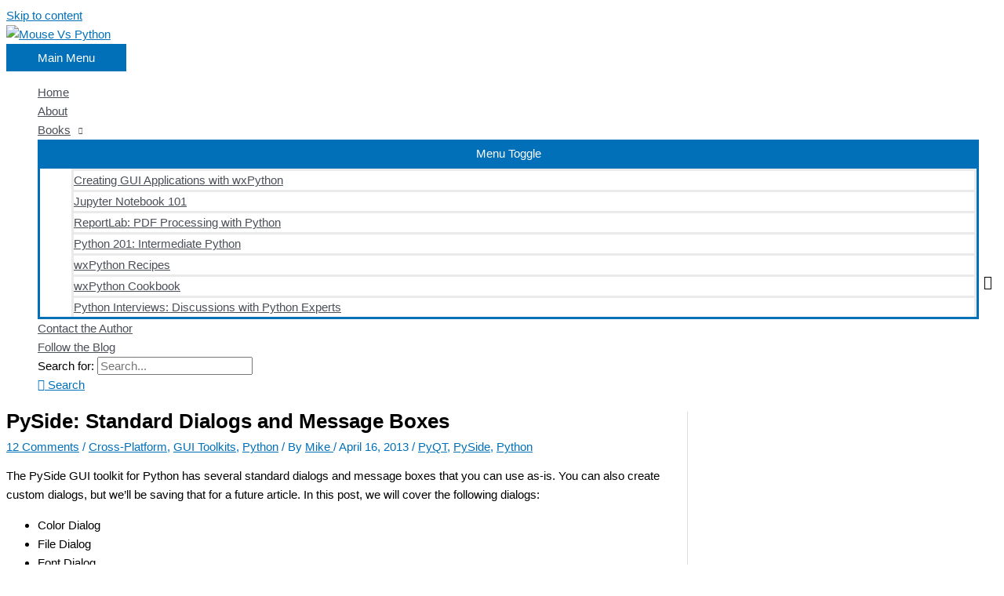

--- FILE ---
content_type: text/html; charset=UTF-8
request_url: https://www.blog.pythonlibrary.org/2013/04/16/pyside-standard-dialogs-and-message-boxes/
body_size: 33155
content:

<!DOCTYPE html>
<html lang="en-US">
<head>
<meta charset="UTF-8">
<meta name="viewport" content="width=device-width, initial-scale=1">
	<link rel="profile" href="https://gmpg.org/xfn/11"> 
	<meta name='robots' content='index, follow, max-image-preview:large, max-snippet:-1, max-video-preview:-1' />
	<style>img:is([sizes="auto" i], [sizes^="auto," i]) { contain-intrinsic-size: 3000px 1500px }</style>
	
	<!-- This site is optimized with the Yoast SEO plugin v26.3 - https://yoast.com/wordpress/plugins/seo/ -->
	<title>PySide: Standard Dialogs and Message Boxes - Mouse Vs Python</title>
	<meta name="description" content="The PySide GUI toolkit for Python has several standard dialogs and message boxes that you can use as-is. You can also create custom dialogs, but we&#039;ll be" />
	<link rel="canonical" href="https://www.blog.pythonlibrary.org/2013/04/16/pyside-standard-dialogs-and-message-boxes/" />
	<meta property="og:locale" content="en_US" />
	<meta property="og:type" content="article" />
	<meta property="og:title" content="PySide: Standard Dialogs and Message Boxes - Mouse Vs Python" />
	<meta property="og:description" content="The PySide GUI toolkit for Python has several standard dialogs and message boxes that you can use as-is. You can also create custom dialogs, but we&#039;ll be" />
	<meta property="og:url" content="https://www.blog.pythonlibrary.org/2013/04/16/pyside-standard-dialogs-and-message-boxes/" />
	<meta property="og:site_name" content="Mouse Vs Python" />
	<meta property="article:published_time" content="2013-04-16T21:52:43+00:00" />
	<meta property="article:modified_time" content="2020-01-31T19:01:36+00:00" />
	<meta property="og:image" content="https://www.blog.pythonlibrary.org/wp-content/uploads/2013/04/pysideStdDlgDemo-300x162.png" />
	<meta name="author" content="Mike" />
	<meta name="twitter:card" content="summary_large_image" />
	<meta name="twitter:creator" content="@mousevspython" />
	<meta name="twitter:site" content="@mousevspython" />
	<meta name="twitter:label1" content="Written by" />
	<meta name="twitter:data1" content="Mike" />
	<meta name="twitter:label2" content="Est. reading time" />
	<meta name="twitter:data2" content="13 minutes" />
	<script type="application/ld+json" class="yoast-schema-graph">{"@context":"https://schema.org","@graph":[{"@type":"Article","@id":"https://www.blog.pythonlibrary.org/2013/04/16/pyside-standard-dialogs-and-message-boxes/#article","isPartOf":{"@id":"https://www.blog.pythonlibrary.org/2013/04/16/pyside-standard-dialogs-and-message-boxes/"},"author":{"name":"Mike","@id":"https://www.blog.pythonlibrary.org/#/schema/person/13481f520e0c633d35d8ea0634162a62"},"headline":"PySide: Standard Dialogs and Message Boxes","datePublished":"2013-04-16T21:52:43+00:00","dateModified":"2020-01-31T19:01:36+00:00","mainEntityOfPage":{"@id":"https://www.blog.pythonlibrary.org/2013/04/16/pyside-standard-dialogs-and-message-boxes/"},"wordCount":1483,"publisher":{"@id":"https://www.blog.pythonlibrary.org/#organization"},"image":{"@id":"https://www.blog.pythonlibrary.org/2013/04/16/pyside-standard-dialogs-and-message-boxes/#primaryimage"},"thumbnailUrl":"https://www.blog.pythonlibrary.org/wp-content/uploads/2013/04/pysideStdDlgDemo-300x162.png","keywords":["PyQT","PySide","Python"],"articleSection":["Cross-Platform","GUI Toolkits","Python"],"inLanguage":"en-US"},{"@type":"WebPage","@id":"https://www.blog.pythonlibrary.org/2013/04/16/pyside-standard-dialogs-and-message-boxes/","url":"https://www.blog.pythonlibrary.org/2013/04/16/pyside-standard-dialogs-and-message-boxes/","name":"PySide: Standard Dialogs and Message Boxes - Mouse Vs Python","isPartOf":{"@id":"https://www.blog.pythonlibrary.org/#website"},"primaryImageOfPage":{"@id":"https://www.blog.pythonlibrary.org/2013/04/16/pyside-standard-dialogs-and-message-boxes/#primaryimage"},"image":{"@id":"https://www.blog.pythonlibrary.org/2013/04/16/pyside-standard-dialogs-and-message-boxes/#primaryimage"},"thumbnailUrl":"https://www.blog.pythonlibrary.org/wp-content/uploads/2013/04/pysideStdDlgDemo-300x162.png","datePublished":"2013-04-16T21:52:43+00:00","dateModified":"2020-01-31T19:01:36+00:00","description":"The PySide GUI toolkit for Python has several standard dialogs and message boxes that you can use as-is. You can also create custom dialogs, but we'll be","breadcrumb":{"@id":"https://www.blog.pythonlibrary.org/2013/04/16/pyside-standard-dialogs-and-message-boxes/#breadcrumb"},"inLanguage":"en-US","potentialAction":[{"@type":"ReadAction","target":["https://www.blog.pythonlibrary.org/2013/04/16/pyside-standard-dialogs-and-message-boxes/"]}]},{"@type":"ImageObject","inLanguage":"en-US","@id":"https://www.blog.pythonlibrary.org/2013/04/16/pyside-standard-dialogs-and-message-boxes/#primaryimage","url":"https://www.blog.pythonlibrary.org/wp-content/uploads/2013/04/pysideStdDlgDemo.png","contentUrl":"https://www.blog.pythonlibrary.org/wp-content/uploads/2013/04/pysideStdDlgDemo.png","width":418,"height":226},{"@type":"BreadcrumbList","@id":"https://www.blog.pythonlibrary.org/2013/04/16/pyside-standard-dialogs-and-message-boxes/#breadcrumb","itemListElement":[{"@type":"ListItem","position":1,"name":"Home","item":"https://www.blog.pythonlibrary.org/"},{"@type":"ListItem","position":2,"name":"PySide: Standard Dialogs and Message Boxes"}]},{"@type":"WebSite","@id":"https://www.blog.pythonlibrary.org/#website","url":"https://www.blog.pythonlibrary.org/","name":"Mouse Vs Python","description":"Where You Can Learn All About Python Programming","publisher":{"@id":"https://www.blog.pythonlibrary.org/#organization"},"potentialAction":[{"@type":"SearchAction","target":{"@type":"EntryPoint","urlTemplate":"https://www.blog.pythonlibrary.org/?s={search_term_string}"},"query-input":{"@type":"PropertyValueSpecification","valueRequired":true,"valueName":"search_term_string"}}],"inLanguage":"en-US"},{"@type":"Organization","@id":"https://www.blog.pythonlibrary.org/#organization","name":"Mouse Vs Python","url":"https://www.blog.pythonlibrary.org/","logo":{"@type":"ImageObject","inLanguage":"en-US","@id":"https://www.blog.pythonlibrary.org/#/schema/logo/image/","url":"https://www.blog.pythonlibrary.org/wp-content/uploads/2019/05/narnyish_highres.png","contentUrl":"https://www.blog.pythonlibrary.org/wp-content/uploads/2019/05/narnyish_highres.png","width":1900,"height":1796,"caption":"Mouse Vs Python"},"image":{"@id":"https://www.blog.pythonlibrary.org/#/schema/logo/image/"},"sameAs":["https://x.com/mousevspython","https://www.linkedin.com/company/mousevspython","https://www.youtube.com/channel/UCXIKTlRw8OHVQ_WlEMP_jSg"]},{"@type":"Person","@id":"https://www.blog.pythonlibrary.org/#/schema/person/13481f520e0c633d35d8ea0634162a62","name":"Mike","image":{"@type":"ImageObject","inLanguage":"en-US","@id":"https://www.blog.pythonlibrary.org/#/schema/person/image/","url":"https://secure.gravatar.com/avatar/243f2e247f09e414e6528b15da10d6aa33278c2c432ef308701b657872602d67?s=96&d=identicon&r=g","contentUrl":"https://secure.gravatar.com/avatar/243f2e247f09e414e6528b15da10d6aa33278c2c432ef308701b657872602d67?s=96&d=identicon&r=g","caption":"Mike"},"sameAs":["http://www.pythonlibrary.org"],"url":"https://www.blog.pythonlibrary.org/author/mld/"}]}</script>
	<!-- / Yoast SEO plugin. -->


<link rel='dns-prefetch' href='//www.googletagmanager.com' />
<link rel="alternate" type="application/rss+xml" title="Mouse Vs Python &raquo; Feed" href="https://www.blog.pythonlibrary.org/feed/" />
<link rel="alternate" type="application/rss+xml" title="Mouse Vs Python &raquo; Comments Feed" href="https://www.blog.pythonlibrary.org/comments/feed/" />
<link rel="alternate" type="application/rss+xml" title="Mouse Vs Python &raquo; PySide: Standard Dialogs and Message Boxes Comments Feed" href="https://www.blog.pythonlibrary.org/2013/04/16/pyside-standard-dialogs-and-message-boxes/feed/" />
<script>
window._wpemojiSettings = {"baseUrl":"https:\/\/s.w.org\/images\/core\/emoji\/16.0.1\/72x72\/","ext":".png","svgUrl":"https:\/\/s.w.org\/images\/core\/emoji\/16.0.1\/svg\/","svgExt":".svg","source":{"concatemoji":"https:\/\/www.blog.pythonlibrary.org\/wp-includes\/js\/wp-emoji-release.min.js?ver=6.8.3"}};
/*! This file is auto-generated */
!function(s,n){var o,i,e;function c(e){try{var t={supportTests:e,timestamp:(new Date).valueOf()};sessionStorage.setItem(o,JSON.stringify(t))}catch(e){}}function p(e,t,n){e.clearRect(0,0,e.canvas.width,e.canvas.height),e.fillText(t,0,0);var t=new Uint32Array(e.getImageData(0,0,e.canvas.width,e.canvas.height).data),a=(e.clearRect(0,0,e.canvas.width,e.canvas.height),e.fillText(n,0,0),new Uint32Array(e.getImageData(0,0,e.canvas.width,e.canvas.height).data));return t.every(function(e,t){return e===a[t]})}function u(e,t){e.clearRect(0,0,e.canvas.width,e.canvas.height),e.fillText(t,0,0);for(var n=e.getImageData(16,16,1,1),a=0;a<n.data.length;a++)if(0!==n.data[a])return!1;return!0}function f(e,t,n,a){switch(t){case"flag":return n(e,"\ud83c\udff3\ufe0f\u200d\u26a7\ufe0f","\ud83c\udff3\ufe0f\u200b\u26a7\ufe0f")?!1:!n(e,"\ud83c\udde8\ud83c\uddf6","\ud83c\udde8\u200b\ud83c\uddf6")&&!n(e,"\ud83c\udff4\udb40\udc67\udb40\udc62\udb40\udc65\udb40\udc6e\udb40\udc67\udb40\udc7f","\ud83c\udff4\u200b\udb40\udc67\u200b\udb40\udc62\u200b\udb40\udc65\u200b\udb40\udc6e\u200b\udb40\udc67\u200b\udb40\udc7f");case"emoji":return!a(e,"\ud83e\udedf")}return!1}function g(e,t,n,a){var r="undefined"!=typeof WorkerGlobalScope&&self instanceof WorkerGlobalScope?new OffscreenCanvas(300,150):s.createElement("canvas"),o=r.getContext("2d",{willReadFrequently:!0}),i=(o.textBaseline="top",o.font="600 32px Arial",{});return e.forEach(function(e){i[e]=t(o,e,n,a)}),i}function t(e){var t=s.createElement("script");t.src=e,t.defer=!0,s.head.appendChild(t)}"undefined"!=typeof Promise&&(o="wpEmojiSettingsSupports",i=["flag","emoji"],n.supports={everything:!0,everythingExceptFlag:!0},e=new Promise(function(e){s.addEventListener("DOMContentLoaded",e,{once:!0})}),new Promise(function(t){var n=function(){try{var e=JSON.parse(sessionStorage.getItem(o));if("object"==typeof e&&"number"==typeof e.timestamp&&(new Date).valueOf()<e.timestamp+604800&&"object"==typeof e.supportTests)return e.supportTests}catch(e){}return null}();if(!n){if("undefined"!=typeof Worker&&"undefined"!=typeof OffscreenCanvas&&"undefined"!=typeof URL&&URL.createObjectURL&&"undefined"!=typeof Blob)try{var e="postMessage("+g.toString()+"("+[JSON.stringify(i),f.toString(),p.toString(),u.toString()].join(",")+"));",a=new Blob([e],{type:"text/javascript"}),r=new Worker(URL.createObjectURL(a),{name:"wpTestEmojiSupports"});return void(r.onmessage=function(e){c(n=e.data),r.terminate(),t(n)})}catch(e){}c(n=g(i,f,p,u))}t(n)}).then(function(e){for(var t in e)n.supports[t]=e[t],n.supports.everything=n.supports.everything&&n.supports[t],"flag"!==t&&(n.supports.everythingExceptFlag=n.supports.everythingExceptFlag&&n.supports[t]);n.supports.everythingExceptFlag=n.supports.everythingExceptFlag&&!n.supports.flag,n.DOMReady=!1,n.readyCallback=function(){n.DOMReady=!0}}).then(function(){return e}).then(function(){var e;n.supports.everything||(n.readyCallback(),(e=n.source||{}).concatemoji?t(e.concatemoji):e.wpemoji&&e.twemoji&&(t(e.twemoji),t(e.wpemoji)))}))}((window,document),window._wpemojiSettings);
</script>
<link rel='stylesheet' id='astra-theme-css-css' href='https://www.blog.pythonlibrary.org/wp-content/themes/astra/assets/css/minified/style.min.css?ver=4.11.11' media='all' />
<style id='astra-theme-css-inline-css'>
.ast-no-sidebar .entry-content .alignfull {margin-left: calc( -50vw + 50%);margin-right: calc( -50vw + 50%);max-width: 100vw;width: 100vw;}.ast-no-sidebar .entry-content .alignwide {margin-left: calc(-41vw + 50%);margin-right: calc(-41vw + 50%);max-width: unset;width: unset;}.ast-no-sidebar .entry-content .alignfull .alignfull,.ast-no-sidebar .entry-content .alignfull .alignwide,.ast-no-sidebar .entry-content .alignwide .alignfull,.ast-no-sidebar .entry-content .alignwide .alignwide,.ast-no-sidebar .entry-content .wp-block-column .alignfull,.ast-no-sidebar .entry-content .wp-block-column .alignwide{width: 100%;margin-left: auto;margin-right: auto;}.wp-block-gallery,.blocks-gallery-grid {margin: 0;}.wp-block-separator {max-width: 100px;}.wp-block-separator.is-style-wide,.wp-block-separator.is-style-dots {max-width: none;}.entry-content .has-2-columns .wp-block-column:first-child {padding-right: 10px;}.entry-content .has-2-columns .wp-block-column:last-child {padding-left: 10px;}@media (max-width: 782px) {.entry-content .wp-block-columns .wp-block-column {flex-basis: 100%;}.entry-content .has-2-columns .wp-block-column:first-child {padding-right: 0;}.entry-content .has-2-columns .wp-block-column:last-child {padding-left: 0;}}body .entry-content .wp-block-latest-posts {margin-left: 0;}body .entry-content .wp-block-latest-posts li {list-style: none;}.ast-no-sidebar .ast-container .entry-content .wp-block-latest-posts {margin-left: 0;}.ast-header-break-point .entry-content .alignwide {margin-left: auto;margin-right: auto;}.entry-content .blocks-gallery-item img {margin-bottom: auto;}.wp-block-pullquote {border-top: 4px solid #555d66;border-bottom: 4px solid #555d66;color: #40464d;}:root{--ast-post-nav-space:0;--ast-container-default-xlg-padding:6.67em;--ast-container-default-lg-padding:5.67em;--ast-container-default-slg-padding:4.34em;--ast-container-default-md-padding:3.34em;--ast-container-default-sm-padding:6.67em;--ast-container-default-xs-padding:2.4em;--ast-container-default-xxs-padding:1.4em;--ast-code-block-background:#EEEEEE;--ast-comment-inputs-background:#FAFAFA;--ast-normal-container-width:1200px;--ast-narrow-container-width:750px;--ast-blog-title-font-weight:normal;--ast-blog-meta-weight:inherit;--ast-global-color-primary:var(--ast-global-color-5);--ast-global-color-secondary:var(--ast-global-color-4);--ast-global-color-alternate-background:var(--ast-global-color-7);--ast-global-color-subtle-background:var(--ast-global-color-6);--ast-bg-style-guide:#F8FAFC;--ast-shadow-style-guide:0px 0px 4px 0 #00000057;--ast-global-dark-bg-style:#fff;--ast-global-dark-lfs:#fbfbfb;--ast-widget-bg-color:#fafafa;--ast-wc-container-head-bg-color:#fbfbfb;--ast-title-layout-bg:#eeeeee;--ast-search-border-color:#e7e7e7;--ast-lifter-hover-bg:#e6e6e6;--ast-gallery-block-color:#000;--srfm-color-input-label:var(--ast-global-color-2);}html{font-size:93.75%;}a,.page-title{color:var(--ast-global-color-0);}a:hover,a:focus{color:var(--ast-global-color-1);}body,button,input,select,textarea,.ast-button,.ast-custom-button{font-family:-apple-system,BlinkMacSystemFont,Segoe UI,Roboto,Oxygen-Sans,Ubuntu,Cantarell,Helvetica Neue,sans-serif;font-weight:inherit;font-size:15px;font-size:1rem;line-height:var(--ast-body-line-height,1.65em);}blockquote{color:var(--ast-global-color-3);}.ast-site-identity .site-title a{color:var(--ast-global-color-2);}.site-title{font-size:35px;font-size:2.3333333333333rem;display:none;}header .custom-logo-link img{max-width:195px;width:195px;}.astra-logo-svg{width:195px;}.site-header .site-description{font-size:15px;font-size:1rem;display:none;}.entry-title{font-size:26px;font-size:1.7333333333333rem;}.archive .ast-article-post .ast-article-inner,.blog .ast-article-post .ast-article-inner,.archive .ast-article-post .ast-article-inner:hover,.blog .ast-article-post .ast-article-inner:hover{overflow:hidden;}h1,.entry-content :where(h1){font-size:40px;font-size:2.6666666666667rem;line-height:1.4em;}h2,.entry-content :where(h2){font-size:32px;font-size:2.1333333333333rem;line-height:1.3em;}h3,.entry-content :where(h3){font-size:26px;font-size:1.7333333333333rem;line-height:1.3em;}h4,.entry-content :where(h4){font-size:24px;font-size:1.6rem;line-height:1.2em;}h5,.entry-content :where(h5){font-size:20px;font-size:1.3333333333333rem;line-height:1.2em;}h6,.entry-content :where(h6){font-size:16px;font-size:1.0666666666667rem;line-height:1.25em;}::selection{background-color:var(--ast-global-color-0);color:#ffffff;}body,h1,h2,h3,h4,h5,h6,.entry-title a,.entry-content :where(h1,h2,h3,h4,h5,h6){color:var(--ast-global-color-3);}.tagcloud a:hover,.tagcloud a:focus,.tagcloud a.current-item{color:#ffffff;border-color:var(--ast-global-color-0);background-color:var(--ast-global-color-0);}input:focus,input[type="text"]:focus,input[type="email"]:focus,input[type="url"]:focus,input[type="password"]:focus,input[type="reset"]:focus,input[type="search"]:focus,textarea:focus{border-color:var(--ast-global-color-0);}input[type="radio"]:checked,input[type=reset],input[type="checkbox"]:checked,input[type="checkbox"]:hover:checked,input[type="checkbox"]:focus:checked,input[type=range]::-webkit-slider-thumb{border-color:var(--ast-global-color-0);background-color:var(--ast-global-color-0);box-shadow:none;}.site-footer a:hover + .post-count,.site-footer a:focus + .post-count{background:var(--ast-global-color-0);border-color:var(--ast-global-color-0);}.single .nav-links .nav-previous,.single .nav-links .nav-next{color:var(--ast-global-color-0);}.entry-meta,.entry-meta *{line-height:1.45;color:var(--ast-global-color-0);}.entry-meta a:not(.ast-button):hover,.entry-meta a:not(.ast-button):hover *,.entry-meta a:not(.ast-button):focus,.entry-meta a:not(.ast-button):focus *,.page-links > .page-link,.page-links .page-link:hover,.post-navigation a:hover{color:var(--ast-global-color-1);}#cat option,.secondary .calendar_wrap thead a,.secondary .calendar_wrap thead a:visited{color:var(--ast-global-color-0);}.secondary .calendar_wrap #today,.ast-progress-val span{background:var(--ast-global-color-0);}.secondary a:hover + .post-count,.secondary a:focus + .post-count{background:var(--ast-global-color-0);border-color:var(--ast-global-color-0);}.calendar_wrap #today > a{color:#ffffff;}.page-links .page-link,.single .post-navigation a{color:var(--ast-global-color-0);}.ast-search-menu-icon .search-form button.search-submit{padding:0 4px;}.ast-search-menu-icon form.search-form{padding-right:0;}.ast-header-search .ast-search-menu-icon.ast-dropdown-active .search-form,.ast-header-search .ast-search-menu-icon.ast-dropdown-active .search-field:focus{transition:all 0.2s;}.search-form input.search-field:focus{outline:none;}.widget-title,.widget .wp-block-heading{font-size:21px;font-size:1.4rem;color:var(--ast-global-color-3);}#secondary,#secondary button,#secondary input,#secondary select,#secondary textarea{font-size:15px;font-size:1rem;}.ast-search-menu-icon.slide-search a:focus-visible:focus-visible,.astra-search-icon:focus-visible,#close:focus-visible,a:focus-visible,.ast-menu-toggle:focus-visible,.site .skip-link:focus-visible,.wp-block-loginout input:focus-visible,.wp-block-search.wp-block-search__button-inside .wp-block-search__inside-wrapper,.ast-header-navigation-arrow:focus-visible,.ast-orders-table__row .ast-orders-table__cell:focus-visible,a#ast-apply-coupon:focus-visible,#ast-apply-coupon:focus-visible,#close:focus-visible,.button.search-submit:focus-visible,#search_submit:focus,.normal-search:focus-visible,.ast-header-account-wrap:focus-visible,.astra-cart-drawer-close:focus,.ast-single-variation:focus,.ast-button:focus{outline-style:dotted;outline-color:inherit;outline-width:thin;}input:focus,input[type="text"]:focus,input[type="email"]:focus,input[type="url"]:focus,input[type="password"]:focus,input[type="reset"]:focus,input[type="search"]:focus,input[type="number"]:focus,textarea:focus,.wp-block-search__input:focus,[data-section="section-header-mobile-trigger"] .ast-button-wrap .ast-mobile-menu-trigger-minimal:focus,.ast-mobile-popup-drawer.active .menu-toggle-close:focus,#ast-scroll-top:focus,#coupon_code:focus,#ast-coupon-code:focus{border-style:dotted;border-color:inherit;border-width:thin;}input{outline:none;}.main-header-menu .menu-link,.ast-header-custom-item a{color:var(--ast-global-color-3);}.main-header-menu .menu-item:hover > .menu-link,.main-header-menu .menu-item:hover > .ast-menu-toggle,.main-header-menu .ast-masthead-custom-menu-items a:hover,.main-header-menu .menu-item.focus > .menu-link,.main-header-menu .menu-item.focus > .ast-menu-toggle,.main-header-menu .current-menu-item > .menu-link,.main-header-menu .current-menu-ancestor > .menu-link,.main-header-menu .current-menu-item > .ast-menu-toggle,.main-header-menu .current-menu-ancestor > .ast-menu-toggle{color:var(--ast-global-color-0);}.header-main-layout-3 .ast-main-header-bar-alignment{margin-right:auto;}.header-main-layout-2 .site-header-section-left .ast-site-identity{text-align:left;}.ast-logo-title-inline .site-logo-img{padding-right:1em;}.site-logo-img img{ transition:all 0.2s linear;}body .ast-oembed-container *{position:absolute;top:0;width:100%;height:100%;left:0;}body .wp-block-embed-pocket-casts .ast-oembed-container *{position:unset;}.ast-header-break-point .ast-mobile-menu-buttons-minimal.menu-toggle{background:transparent;color:var(--ast-global-color-0);}.ast-header-break-point .ast-mobile-menu-buttons-outline.menu-toggle{background:transparent;border:1px solid var(--ast-global-color-0);color:var(--ast-global-color-0);}.ast-header-break-point .ast-mobile-menu-buttons-fill.menu-toggle{background:var(--ast-global-color-0);}.ast-single-post-featured-section + article {margin-top: 2em;}.site-content .ast-single-post-featured-section img {width: 100%;overflow: hidden;object-fit: cover;}.site > .ast-single-related-posts-container {margin-top: 0;}@media (min-width: 922px) {.ast-desktop .ast-container--narrow {max-width: var(--ast-narrow-container-width);margin: 0 auto;}}#secondary {margin: 4em 0 2.5em;word-break: break-word;line-height: 2;}#secondary li {margin-bottom: 0.25em;}#secondary li:last-child {margin-bottom: 0;}@media (max-width: 768px) {.js_active .ast-plain-container.ast-single-post #secondary {margin-top: 1.5em;}}.ast-separate-container.ast-two-container #secondary .widget {background-color: #fff;padding: 2em;margin-bottom: 2em;}@media (min-width: 993px) {.ast-left-sidebar #secondary {padding-right: 60px;}.ast-right-sidebar #secondary {padding-left: 60px;}}@media (max-width: 993px) {.ast-right-sidebar #secondary {padding-left: 30px;}.ast-left-sidebar #secondary {padding-right: 30px;}}.footer-adv .footer-adv-overlay{border-top-style:solid;border-top-color:#7a7a7a;}@media( max-width: 420px ) {.single .nav-links .nav-previous,.single .nav-links .nav-next {width: 100%;text-align: center;}}.wp-block-buttons.aligncenter{justify-content:center;}@media (max-width:921px){.ast-theme-transparent-header #primary,.ast-theme-transparent-header #secondary{padding:0;}}@media (max-width:921px){.ast-plain-container.ast-no-sidebar #primary{padding:0;}}.ast-plain-container.ast-no-sidebar #primary{margin-top:0;margin-bottom:0;}@media (min-width:1200px){.wp-block-group .has-background{padding:20px;}}@media (min-width:1200px){.ast-plain-container.ast-right-sidebar .entry-content .wp-block-group.alignwide,.ast-plain-container.ast-left-sidebar .entry-content .wp-block-group.alignwide,.ast-plain-container.ast-right-sidebar .entry-content .wp-block-group.alignfull,.ast-plain-container.ast-left-sidebar .entry-content .wp-block-group.alignfull{padding-left:20px;padding-right:20px;}}@media (min-width:1200px){.wp-block-cover-image.alignwide .wp-block-cover__inner-container,.wp-block-cover.alignwide .wp-block-cover__inner-container,.wp-block-cover-image.alignfull .wp-block-cover__inner-container,.wp-block-cover.alignfull .wp-block-cover__inner-container{width:100%;}}.wp-block-columns{margin-bottom:unset;}.wp-block-image.size-full{margin:2rem 0;}.wp-block-separator.has-background{padding:0;}.wp-block-gallery{margin-bottom:1.6em;}.wp-block-group{padding-top:4em;padding-bottom:4em;}.wp-block-group__inner-container .wp-block-columns:last-child,.wp-block-group__inner-container :last-child,.wp-block-table table{margin-bottom:0;}.blocks-gallery-grid{width:100%;}.wp-block-navigation-link__content{padding:5px 0;}.wp-block-group .wp-block-group .has-text-align-center,.wp-block-group .wp-block-column .has-text-align-center{max-width:100%;}.has-text-align-center{margin:0 auto;}@media (min-width:1200px){.wp-block-cover__inner-container,.alignwide .wp-block-group__inner-container,.alignfull .wp-block-group__inner-container{max-width:1200px;margin:0 auto;}.wp-block-group.alignnone,.wp-block-group.aligncenter,.wp-block-group.alignleft,.wp-block-group.alignright,.wp-block-group.alignwide,.wp-block-columns.alignwide{margin:2rem 0 1rem 0;}}@media (max-width:1200px){.wp-block-group{padding:3em;}.wp-block-group .wp-block-group{padding:1.5em;}.wp-block-columns,.wp-block-column{margin:1rem 0;}}@media (min-width:921px){.wp-block-columns .wp-block-group{padding:2em;}}@media (max-width:544px){.wp-block-cover-image .wp-block-cover__inner-container,.wp-block-cover .wp-block-cover__inner-container{width:unset;}.wp-block-cover,.wp-block-cover-image{padding:2em 0;}.wp-block-group,.wp-block-cover{padding:2em;}.wp-block-media-text__media img,.wp-block-media-text__media video{width:unset;max-width:100%;}.wp-block-media-text.has-background .wp-block-media-text__content{padding:1em;}}.wp-block-image.aligncenter{margin-left:auto;margin-right:auto;}.wp-block-table.aligncenter{margin-left:auto;margin-right:auto;}@media (min-width:544px){.entry-content .wp-block-media-text.has-media-on-the-right .wp-block-media-text__content{padding:0 8% 0 0;}.entry-content .wp-block-media-text .wp-block-media-text__content{padding:0 0 0 8%;}.ast-plain-container .site-content .entry-content .has-custom-content-position.is-position-bottom-left > *,.ast-plain-container .site-content .entry-content .has-custom-content-position.is-position-bottom-right > *,.ast-plain-container .site-content .entry-content .has-custom-content-position.is-position-top-left > *,.ast-plain-container .site-content .entry-content .has-custom-content-position.is-position-top-right > *,.ast-plain-container .site-content .entry-content .has-custom-content-position.is-position-center-right > *,.ast-plain-container .site-content .entry-content .has-custom-content-position.is-position-center-left > *{margin:0;}}@media (max-width:544px){.entry-content .wp-block-media-text .wp-block-media-text__content{padding:8% 0;}.wp-block-media-text .wp-block-media-text__media img{width:auto;max-width:100%;}}.wp-block-buttons .wp-block-button.is-style-outline .wp-block-button__link.wp-element-button,.ast-outline-button,.wp-block-uagb-buttons-child .uagb-buttons-repeater.ast-outline-button{border-top-width:2px;border-right-width:2px;border-bottom-width:2px;border-left-width:2px;font-family:inherit;font-weight:inherit;line-height:1em;}.wp-block-button .wp-block-button__link.wp-element-button.is-style-outline:not(.has-background),.wp-block-button.is-style-outline>.wp-block-button__link.wp-element-button:not(.has-background),.ast-outline-button{background-color:transparent;}.entry-content[data-ast-blocks-layout] > figure{margin-bottom:1em;}@media (max-width:921px){.ast-separate-container #primary,.ast-separate-container #secondary{padding:1.5em 0;}#primary,#secondary{padding:1.5em 0;margin:0;}.ast-left-sidebar #content > .ast-container{display:flex;flex-direction:column-reverse;width:100%;}.ast-separate-container .ast-article-post,.ast-separate-container .ast-article-single{padding:1.5em 2.14em;}.ast-author-box img.avatar{margin:20px 0 0 0;}}@media (max-width:921px){#secondary.secondary{padding-top:0;}.ast-separate-container.ast-right-sidebar #secondary{padding-left:1em;padding-right:1em;}.ast-separate-container.ast-two-container #secondary{padding-left:0;padding-right:0;}.ast-page-builder-template .entry-header #secondary,.ast-page-builder-template #secondary{margin-top:1.5em;}}@media (max-width:921px){.ast-right-sidebar #primary{padding-right:0;}.ast-page-builder-template.ast-left-sidebar #secondary,.ast-page-builder-template.ast-right-sidebar #secondary{padding-right:20px;padding-left:20px;}.ast-right-sidebar #secondary,.ast-left-sidebar #primary{padding-left:0;}.ast-left-sidebar #secondary{padding-right:0;}}@media (min-width:922px){.ast-separate-container.ast-right-sidebar #primary,.ast-separate-container.ast-left-sidebar #primary{border:0;}.search-no-results.ast-separate-container #primary{margin-bottom:4em;}}@media (min-width:922px){.ast-right-sidebar #primary{border-right:1px solid var(--ast-border-color);}.ast-left-sidebar #primary{border-left:1px solid var(--ast-border-color);}.ast-right-sidebar #secondary{border-left:1px solid var(--ast-border-color);margin-left:-1px;}.ast-left-sidebar #secondary{border-right:1px solid var(--ast-border-color);margin-right:-1px;}.ast-separate-container.ast-two-container.ast-right-sidebar #secondary{padding-left:30px;padding-right:0;}.ast-separate-container.ast-two-container.ast-left-sidebar #secondary{padding-right:30px;padding-left:0;}.ast-separate-container.ast-right-sidebar #secondary,.ast-separate-container.ast-left-sidebar #secondary{border:0;margin-left:auto;margin-right:auto;}.ast-separate-container.ast-two-container #secondary .widget:last-child{margin-bottom:0;}}.wp-block-button .wp-block-button__link{color:#ffffff;}.wp-block-button .wp-block-button__link:hover,.wp-block-button .wp-block-button__link:focus{color:#ffffff;background-color:var(--ast-global-color-1);border-color:var(--ast-global-color-1);}.wp-block-button .wp-block-button__link{border-top-width:0;border-right-width:0;border-left-width:0;border-bottom-width:0;border-color:var(--ast-global-color-0);background-color:var(--ast-global-color-0);color:#ffffff;font-family:inherit;font-weight:inherit;line-height:1em;padding-top:10px;padding-right:40px;padding-bottom:10px;padding-left:40px;}.menu-toggle,button,.ast-button,.ast-custom-button,.button,input#submit,input[type="button"],input[type="submit"],input[type="reset"]{border-style:solid;border-top-width:0;border-right-width:0;border-left-width:0;border-bottom-width:0;color:#ffffff;border-color:var(--ast-global-color-0);background-color:var(--ast-global-color-0);padding-top:10px;padding-right:40px;padding-bottom:10px;padding-left:40px;font-family:inherit;font-weight:inherit;line-height:1em;}button:focus,.menu-toggle:hover,button:hover,.ast-button:hover,.ast-custom-button:hover .button:hover,.ast-custom-button:hover ,input[type=reset]:hover,input[type=reset]:focus,input#submit:hover,input#submit:focus,input[type="button"]:hover,input[type="button"]:focus,input[type="submit"]:hover,input[type="submit"]:focus{color:#ffffff;background-color:var(--ast-global-color-1);border-color:var(--ast-global-color-1);}@media (max-width:921px){.ast-mobile-header-stack .main-header-bar .ast-search-menu-icon{display:inline-block;}.ast-header-break-point.ast-header-custom-item-outside .ast-mobile-header-stack .main-header-bar .ast-search-icon{margin:0;}.ast-comment-avatar-wrap img{max-width:2.5em;}.ast-comment-meta{padding:0 1.8888em 1.3333em;}.ast-separate-container .ast-comment-list li.depth-1{padding:1.5em 2.14em;}.ast-separate-container .comment-respond{padding:2em 2.14em;}}@media (min-width:544px){.ast-container{max-width:100%;}}@media (max-width:544px){.ast-separate-container .ast-article-post,.ast-separate-container .ast-article-single,.ast-separate-container .comments-title,.ast-separate-container .ast-archive-description{padding:1.5em 1em;}.ast-separate-container #content .ast-container{padding-left:0.54em;padding-right:0.54em;}.ast-separate-container .ast-comment-list .bypostauthor{padding:.5em;}.ast-search-menu-icon.ast-dropdown-active .search-field{width:170px;}.ast-separate-container #secondary{padding-top:0;}.ast-separate-container.ast-two-container #secondary .widget{margin-bottom:1.5em;padding-left:1em;padding-right:1em;}.site-branding img,.site-header .site-logo-img .custom-logo-link img{max-width:100%;}} #ast-mobile-header .ast-site-header-cart-li a{pointer-events:none;}.ast-no-sidebar.ast-separate-container .entry-content .alignfull {margin-left: -6.67em;margin-right: -6.67em;width: auto;}@media (max-width: 1200px) {.ast-no-sidebar.ast-separate-container .entry-content .alignfull {margin-left: -2.4em;margin-right: -2.4em;}}@media (max-width: 768px) {.ast-no-sidebar.ast-separate-container .entry-content .alignfull {margin-left: -2.14em;margin-right: -2.14em;}}@media (max-width: 544px) {.ast-no-sidebar.ast-separate-container .entry-content .alignfull {margin-left: -1em;margin-right: -1em;}}.ast-no-sidebar.ast-separate-container .entry-content .alignwide {margin-left: -20px;margin-right: -20px;}.ast-no-sidebar.ast-separate-container .entry-content .wp-block-column .alignfull,.ast-no-sidebar.ast-separate-container .entry-content .wp-block-column .alignwide {margin-left: auto;margin-right: auto;width: 100%;}@media (max-width:921px){.site-title{display:none;}.site-header .site-description{display:none;}h1,.entry-content :where(h1){font-size:30px;}h2,.entry-content :where(h2){font-size:25px;}h3,.entry-content :where(h3){font-size:20px;}}@media (max-width:544px){.site-title{display:none;}.site-header .site-description{display:none;}h1,.entry-content :where(h1){font-size:30px;}h2,.entry-content :where(h2){font-size:25px;}h3,.entry-content :where(h3){font-size:20px;}}@media (max-width:921px){html{font-size:85.5%;}}@media (max-width:544px){html{font-size:85.5%;}}@media (min-width:922px){.ast-container{max-width:1240px;}}@font-face {font-family: "Astra";src: url(https://www.blog.pythonlibrary.org/wp-content/themes/astra/assets/fonts/astra.woff) format("woff"),url(https://www.blog.pythonlibrary.org/wp-content/themes/astra/assets/fonts/astra.ttf) format("truetype"),url(https://www.blog.pythonlibrary.org/wp-content/themes/astra/assets/fonts/astra.svg#astra) format("svg");font-weight: normal;font-style: normal;font-display: fallback;}@media (max-width:921px) {.main-header-bar .main-header-bar-navigation{display:none;}}.ast-desktop .main-header-menu.submenu-with-border .sub-menu,.ast-desktop .main-header-menu.submenu-with-border .astra-full-megamenu-wrapper{border-color:var(--ast-global-color-0);}.ast-desktop .main-header-menu.submenu-with-border .sub-menu{border-top-width:2px;border-style:solid;}.ast-desktop .main-header-menu.submenu-with-border .sub-menu .sub-menu{top:-2px;}.ast-desktop .main-header-menu.submenu-with-border .sub-menu .menu-link,.ast-desktop .main-header-menu.submenu-with-border .children .menu-link{border-bottom-width:0px;border-style:solid;border-color:#eaeaea;}@media (min-width:922px){.main-header-menu .sub-menu .menu-item.ast-left-align-sub-menu:hover > .sub-menu,.main-header-menu .sub-menu .menu-item.ast-left-align-sub-menu.focus > .sub-menu{margin-left:-0px;}}.ast-small-footer{border-top-style:solid;border-top-width:1px;border-top-color:#7a7a7a;}.ast-small-footer-wrap{text-align:center;}.site .comments-area{padding-bottom:3em;}.ast-header-break-point.ast-header-custom-item-inside .main-header-bar .main-header-bar-navigation .ast-search-icon {display: none;}.ast-header-break-point.ast-header-custom-item-inside .main-header-bar .ast-search-menu-icon .search-form {padding: 0;display: block;overflow: hidden;}.ast-header-break-point .ast-header-custom-item .widget:last-child {margin-bottom: 1em;}.ast-header-custom-item .widget {margin: 0.5em;display: inline-block;vertical-align: middle;}.ast-header-custom-item .widget p {margin-bottom: 0;}.ast-header-custom-item .widget li {width: auto;}.ast-header-custom-item-inside .button-custom-menu-item .menu-link {display: none;}.ast-header-custom-item-inside.ast-header-break-point .button-custom-menu-item .ast-custom-button-link {display: none;}.ast-header-custom-item-inside.ast-header-break-point .button-custom-menu-item .menu-link {display: block;}.ast-header-break-point.ast-header-custom-item-outside .main-header-bar .ast-search-icon {margin-right: 1em;}.ast-header-break-point.ast-header-custom-item-inside .main-header-bar .ast-search-menu-icon .search-field,.ast-header-break-point.ast-header-custom-item-inside .main-header-bar .ast-search-menu-icon.ast-inline-search .search-field {width: 100%;padding-right: 5.5em;}.ast-header-break-point.ast-header-custom-item-inside .main-header-bar .ast-search-menu-icon .search-submit {display: block;position: absolute;height: 100%;top: 0;right: 0;padding: 0 1em;border-radius: 0;}.ast-header-break-point .ast-header-custom-item .ast-masthead-custom-menu-items {padding-left: 20px;padding-right: 20px;margin-bottom: 1em;margin-top: 1em;}.ast-header-custom-item-inside.ast-header-break-point .button-custom-menu-item {padding-left: 0;padding-right: 0;margin-top: 0;margin-bottom: 0;}.astra-icon-down_arrow::after {content: "\e900";font-family: Astra;}.astra-icon-close::after {content: "\e5cd";font-family: Astra;}.astra-icon-drag_handle::after {content: "\e25d";font-family: Astra;}.astra-icon-format_align_justify::after {content: "\e235";font-family: Astra;}.astra-icon-menu::after {content: "\e5d2";font-family: Astra;}.astra-icon-reorder::after {content: "\e8fe";font-family: Astra;}.astra-icon-search::after {content: "\e8b6";font-family: Astra;}.astra-icon-zoom_in::after {content: "\e56b";font-family: Astra;}.astra-icon-check-circle::after {content: "\e901";font-family: Astra;}.astra-icon-shopping-cart::after {content: "\f07a";font-family: Astra;}.astra-icon-shopping-bag::after {content: "\f290";font-family: Astra;}.astra-icon-shopping-basket::after {content: "\f291";font-family: Astra;}.astra-icon-circle-o::after {content: "\e903";font-family: Astra;}.astra-icon-certificate::after {content: "\e902";font-family: Astra;}blockquote {padding: 1.2em;}:root .has-ast-global-color-0-color{color:var(--ast-global-color-0);}:root .has-ast-global-color-0-background-color{background-color:var(--ast-global-color-0);}:root .wp-block-button .has-ast-global-color-0-color{color:var(--ast-global-color-0);}:root .wp-block-button .has-ast-global-color-0-background-color{background-color:var(--ast-global-color-0);}:root .has-ast-global-color-1-color{color:var(--ast-global-color-1);}:root .has-ast-global-color-1-background-color{background-color:var(--ast-global-color-1);}:root .wp-block-button .has-ast-global-color-1-color{color:var(--ast-global-color-1);}:root .wp-block-button .has-ast-global-color-1-background-color{background-color:var(--ast-global-color-1);}:root .has-ast-global-color-2-color{color:var(--ast-global-color-2);}:root .has-ast-global-color-2-background-color{background-color:var(--ast-global-color-2);}:root .wp-block-button .has-ast-global-color-2-color{color:var(--ast-global-color-2);}:root .wp-block-button .has-ast-global-color-2-background-color{background-color:var(--ast-global-color-2);}:root .has-ast-global-color-3-color{color:var(--ast-global-color-3);}:root .has-ast-global-color-3-background-color{background-color:var(--ast-global-color-3);}:root .wp-block-button .has-ast-global-color-3-color{color:var(--ast-global-color-3);}:root .wp-block-button .has-ast-global-color-3-background-color{background-color:var(--ast-global-color-3);}:root .has-ast-global-color-4-color{color:var(--ast-global-color-4);}:root .has-ast-global-color-4-background-color{background-color:var(--ast-global-color-4);}:root .wp-block-button .has-ast-global-color-4-color{color:var(--ast-global-color-4);}:root .wp-block-button .has-ast-global-color-4-background-color{background-color:var(--ast-global-color-4);}:root .has-ast-global-color-5-color{color:var(--ast-global-color-5);}:root .has-ast-global-color-5-background-color{background-color:var(--ast-global-color-5);}:root .wp-block-button .has-ast-global-color-5-color{color:var(--ast-global-color-5);}:root .wp-block-button .has-ast-global-color-5-background-color{background-color:var(--ast-global-color-5);}:root .has-ast-global-color-6-color{color:var(--ast-global-color-6);}:root .has-ast-global-color-6-background-color{background-color:var(--ast-global-color-6);}:root .wp-block-button .has-ast-global-color-6-color{color:var(--ast-global-color-6);}:root .wp-block-button .has-ast-global-color-6-background-color{background-color:var(--ast-global-color-6);}:root .has-ast-global-color-7-color{color:var(--ast-global-color-7);}:root .has-ast-global-color-7-background-color{background-color:var(--ast-global-color-7);}:root .wp-block-button .has-ast-global-color-7-color{color:var(--ast-global-color-7);}:root .wp-block-button .has-ast-global-color-7-background-color{background-color:var(--ast-global-color-7);}:root .has-ast-global-color-8-color{color:var(--ast-global-color-8);}:root .has-ast-global-color-8-background-color{background-color:var(--ast-global-color-8);}:root .wp-block-button .has-ast-global-color-8-color{color:var(--ast-global-color-8);}:root .wp-block-button .has-ast-global-color-8-background-color{background-color:var(--ast-global-color-8);}:root{--ast-global-color-0:#0170B9;--ast-global-color-1:#3a3a3a;--ast-global-color-2:#3a3a3a;--ast-global-color-3:#4B4F58;--ast-global-color-4:#F5F5F5;--ast-global-color-5:#FFFFFF;--ast-global-color-6:#E5E5E5;--ast-global-color-7:#424242;--ast-global-color-8:#000000;}:root {--ast-border-color : #dddddd;}.ast-single-entry-banner {-js-display: flex;display: flex;flex-direction: column;justify-content: center;text-align: center;position: relative;background: var(--ast-title-layout-bg);}.ast-single-entry-banner[data-banner-layout="layout-1"] {max-width: 1200px;background: inherit;padding: 20px 0;}.ast-single-entry-banner[data-banner-width-type="custom"] {margin: 0 auto;width: 100%;}.ast-single-entry-banner + .site-content .entry-header {margin-bottom: 0;}.site .ast-author-avatar {--ast-author-avatar-size: ;}a.ast-underline-text {text-decoration: underline;}.ast-container > .ast-terms-link {position: relative;display: block;}a.ast-button.ast-badge-tax {padding: 4px 8px;border-radius: 3px;font-size: inherit;}header.entry-header{text-align:left;}header.entry-header > *:not(:last-child){margin-bottom:10px;}@media (max-width:921px){header.entry-header{text-align:left;}}@media (max-width:544px){header.entry-header{text-align:left;}}.ast-archive-entry-banner {-js-display: flex;display: flex;flex-direction: column;justify-content: center;text-align: center;position: relative;background: var(--ast-title-layout-bg);}.ast-archive-entry-banner[data-banner-width-type="custom"] {margin: 0 auto;width: 100%;}.ast-archive-entry-banner[data-banner-layout="layout-1"] {background: inherit;padding: 20px 0;text-align: left;}body.archive .ast-archive-description{max-width:1200px;width:100%;text-align:left;padding-top:3em;padding-right:3em;padding-bottom:3em;padding-left:3em;}body.archive .ast-archive-description .ast-archive-title,body.archive .ast-archive-description .ast-archive-title *{font-size:40px;font-size:2.6666666666667rem;text-transform:capitalize;}body.archive .ast-archive-description > *:not(:last-child){margin-bottom:10px;}@media (max-width:921px){body.archive .ast-archive-description{text-align:left;}}@media (max-width:544px){body.archive .ast-archive-description{text-align:left;}}.ast-breadcrumbs .trail-browse,.ast-breadcrumbs .trail-items,.ast-breadcrumbs .trail-items li{display:inline-block;margin:0;padding:0;border:none;background:inherit;text-indent:0;text-decoration:none;}.ast-breadcrumbs .trail-browse{font-size:inherit;font-style:inherit;font-weight:inherit;color:inherit;}.ast-breadcrumbs .trail-items{list-style:none;}.trail-items li::after{padding:0 0.3em;content:"\00bb";}.trail-items li:last-of-type::after{display:none;}h1,h2,h3,h4,h5,h6,.entry-content :where(h1,h2,h3,h4,h5,h6){color:var(--ast-global-color-2);}.ast-header-break-point .main-header-bar{border-bottom-width:1px;}@media (min-width:922px){.main-header-bar{border-bottom-width:1px;}}@media (min-width:922px){#primary{width:70%;}#secondary{width:30%;}}.main-header-menu .menu-item, #astra-footer-menu .menu-item, .main-header-bar .ast-masthead-custom-menu-items{-js-display:flex;display:flex;-webkit-box-pack:center;-webkit-justify-content:center;-moz-box-pack:center;-ms-flex-pack:center;justify-content:center;-webkit-box-orient:vertical;-webkit-box-direction:normal;-webkit-flex-direction:column;-moz-box-orient:vertical;-moz-box-direction:normal;-ms-flex-direction:column;flex-direction:column;}.main-header-menu > .menu-item > .menu-link, #astra-footer-menu > .menu-item > .menu-link{height:100%;-webkit-box-align:center;-webkit-align-items:center;-moz-box-align:center;-ms-flex-align:center;align-items:center;-js-display:flex;display:flex;}.ast-primary-menu-disabled .main-header-bar .ast-masthead-custom-menu-items{flex:unset;}.main-header-menu .sub-menu .menu-item.menu-item-has-children > .menu-link:after{position:absolute;right:1em;top:50%;transform:translate(0,-50%) rotate(270deg);}.ast-header-break-point .main-header-bar .main-header-bar-navigation .page_item_has_children > .ast-menu-toggle::before, .ast-header-break-point .main-header-bar .main-header-bar-navigation .menu-item-has-children > .ast-menu-toggle::before, .ast-mobile-popup-drawer .main-header-bar-navigation .menu-item-has-children>.ast-menu-toggle::before, .ast-header-break-point .ast-mobile-header-wrap .main-header-bar-navigation .menu-item-has-children > .ast-menu-toggle::before{font-weight:bold;content:"\e900";font-family:Astra;text-decoration:inherit;display:inline-block;}.ast-header-break-point .main-navigation ul.sub-menu .menu-item .menu-link:before{content:"\e900";font-family:Astra;font-size:.65em;text-decoration:inherit;display:inline-block;transform:translate(0, -2px) rotateZ(270deg);margin-right:5px;}.widget_search .search-form:after{font-family:Astra;font-size:1.2em;font-weight:normal;content:"\e8b6";position:absolute;top:50%;right:15px;transform:translate(0, -50%);}.astra-search-icon::before{content:"\e8b6";font-family:Astra;font-style:normal;font-weight:normal;text-decoration:inherit;text-align:center;-webkit-font-smoothing:antialiased;-moz-osx-font-smoothing:grayscale;z-index:3;}.main-header-bar .main-header-bar-navigation .page_item_has_children > a:after, .main-header-bar .main-header-bar-navigation .menu-item-has-children > a:after, .menu-item-has-children .ast-header-navigation-arrow:after{content:"\e900";display:inline-block;font-family:Astra;font-size:.6rem;font-weight:bold;text-rendering:auto;-webkit-font-smoothing:antialiased;-moz-osx-font-smoothing:grayscale;margin-left:10px;line-height:normal;}.menu-item-has-children .sub-menu .ast-header-navigation-arrow:after{margin-left:0;}.ast-mobile-popup-drawer .main-header-bar-navigation .ast-submenu-expanded>.ast-menu-toggle::before{transform:rotateX(180deg);}.ast-header-break-point .main-header-bar-navigation .menu-item-has-children > .menu-link:after{display:none;}@media (min-width:922px){.ast-builder-menu .main-navigation > ul > li:last-child a{margin-right:0;}}.ast-separate-container .ast-article-inner{background-color:transparent;background-image:none;}.ast-separate-container .ast-article-post{background-color:var(--ast-global-color-5);}@media (max-width:921px){.ast-separate-container .ast-article-post{background-color:var(--ast-global-color-5);}}@media (max-width:544px){.ast-separate-container .ast-article-post{background-color:var(--ast-global-color-5);}}.ast-separate-container .ast-article-single:not(.ast-related-post), .ast-separate-container .error-404, .ast-separate-container .no-results, .single.ast-separate-container  .ast-author-meta, .ast-separate-container .related-posts-title-wrapper, .ast-separate-container .comments-count-wrapper, .ast-box-layout.ast-plain-container .site-content, .ast-padded-layout.ast-plain-container .site-content, .ast-separate-container .ast-archive-description, .ast-separate-container .comments-area .comment-respond, .ast-separate-container .comments-area .ast-comment-list li, .ast-separate-container .comments-area .comments-title{background-color:var(--ast-global-color-5);}@media (max-width:921px){.ast-separate-container .ast-article-single:not(.ast-related-post), .ast-separate-container .error-404, .ast-separate-container .no-results, .single.ast-separate-container  .ast-author-meta, .ast-separate-container .related-posts-title-wrapper, .ast-separate-container .comments-count-wrapper, .ast-box-layout.ast-plain-container .site-content, .ast-padded-layout.ast-plain-container .site-content, .ast-separate-container .ast-archive-description{background-color:var(--ast-global-color-5);}}@media (max-width:544px){.ast-separate-container .ast-article-single:not(.ast-related-post), .ast-separate-container .error-404, .ast-separate-container .no-results, .single.ast-separate-container  .ast-author-meta, .ast-separate-container .related-posts-title-wrapper, .ast-separate-container .comments-count-wrapper, .ast-box-layout.ast-plain-container .site-content, .ast-padded-layout.ast-plain-container .site-content, .ast-separate-container .ast-archive-description{background-color:var(--ast-global-color-5);}}.ast-separate-container.ast-two-container #secondary .widget{background-color:var(--ast-global-color-5);}@media (max-width:921px){.ast-separate-container.ast-two-container #secondary .widget{background-color:var(--ast-global-color-5);}}@media (max-width:544px){.ast-separate-container.ast-two-container #secondary .widget{background-color:var(--ast-global-color-5);}}.comment-reply-title{font-size:24px;font-size:1.6rem;}.ast-comment-meta{line-height:1.666666667;color:var(--ast-global-color-0);font-size:12px;font-size:0.8rem;}.ast-comment-list #cancel-comment-reply-link{font-size:15px;font-size:1rem;}.comments-count-wrapper {padding: 2em 0;}.comments-count-wrapper .comments-title {font-weight: normal;word-wrap: break-word;}.ast-comment-list {margin: 0;word-wrap: break-word;padding-bottom: 0.5em;list-style: none;}.site-content article .comments-area {border-top: 1px solid var(--ast-single-post-border,var(--ast-border-color));}.ast-comment-list li {list-style: none;}.ast-comment-list li.depth-1 .ast-comment,.ast-comment-list li.depth-2 .ast-comment {border-bottom: 1px solid #eeeeee;}.ast-comment-list .comment-respond {padding: 1em 0;border-bottom: 1px solid #dddddd;}.ast-comment-list .comment-respond .comment-reply-title {margin-top: 0;padding-top: 0;}.ast-comment-list .comment-respond p {margin-bottom: .5em;}.ast-comment-list .ast-comment-edit-reply-wrap {-js-display: flex;display: flex;justify-content: flex-end;}.ast-comment-list .ast-edit-link {flex: 1;}.ast-comment-list .comment-awaiting-moderation {margin-bottom: 0;}.ast-comment {padding: 1em 0 ;}.ast-comment-avatar-wrap img {border-radius: 50%;}.ast-comment-content {clear: both;}.ast-comment-cite-wrap {text-align: left;}.ast-comment-cite-wrap cite {font-style: normal;}.comment-reply-title {padding-top: 1em;font-weight: normal;line-height: 1.65;}.ast-comment-meta {margin-bottom: 0.5em;}.comments-area {border-top: 1px solid #eeeeee;margin-top: 2em;}.comments-area .comment-form-comment {width: 100%;border: none;margin: 0;padding: 0;}.comments-area .comment-notes,.comments-area .comment-textarea,.comments-area .form-allowed-tags {margin-bottom: 1.5em;}.comments-area .form-submit {margin-bottom: 0;}.comments-area textarea#comment,.comments-area .ast-comment-formwrap input[type="text"] {width: 100%;border-radius: 0;vertical-align: middle;margin-bottom: 10px;}.comments-area .no-comments {margin-top: 0.5em;margin-bottom: 0.5em;}.comments-area p.logged-in-as {margin-bottom: 1em;}.ast-separate-container .comments-count-wrapper {background-color: #fff;padding: 2em 6.67em 0;}@media (max-width: 1200px) {.ast-separate-container .comments-count-wrapper {padding: 2em 3.34em;}}.ast-separate-container .comments-area {border-top: 0;}.ast-separate-container .ast-comment-list {padding-bottom: 0;}.ast-separate-container .ast-comment-list li {background-color: #fff;}.ast-separate-container .ast-comment-list li.depth-1 .children li {padding-bottom: 0;padding-top: 0;margin-bottom: 0;}.ast-separate-container .ast-comment-list li.depth-1 .ast-comment,.ast-separate-container .ast-comment-list li.depth-2 .ast-comment {border-bottom: 0;}.ast-separate-container .ast-comment-list .comment-respond {padding-top: 0;padding-bottom: 1em;background-color: transparent;}.ast-separate-container .ast-comment-list .pingback p {margin-bottom: 0;}.ast-separate-container .ast-comment-list .bypostauthor {padding: 2em;margin-bottom: 1em;}.ast-separate-container .ast-comment-list .bypostauthor li {background: transparent;margin-bottom: 0;padding: 0 0 0 2em;}.ast-separate-container .comment-reply-title {padding-top: 0;}.comment-content a {word-wrap: break-word;}.comment-form-legend {margin-bottom: unset;padding: 0 0.5em;}.ast-separate-container .ast-comment-list li.depth-1 {padding: 4em 6.67em;margin-bottom: 2em;}@media (max-width: 1200px) {.ast-separate-container .ast-comment-list li.depth-1 {padding: 3em 3.34em;}}.ast-separate-container .comment-respond {background-color: #fff;padding: 4em 6.67em;border-bottom: 0;}@media (max-width: 1200px) {.ast-separate-container .comment-respond {padding: 3em 2.34em;}}.ast-comment-list .children {margin-left: 2em;}@media (max-width: 992px) {.ast-comment-list .children {margin-left: 1em;}}.ast-comment-list #cancel-comment-reply-link {white-space: nowrap;font-size: 15px;font-size: 1rem;margin-left: 1em;}.ast-comment-avatar-wrap {float: left;clear: right;margin-right: 1.33333em;}.ast-comment-meta-wrap {float: left;clear: right;padding: 0 0 1.33333em;}.ast-comment-time .timendate,.ast-comment-time .reply {margin-right: 0.5em;}.comments-area #wp-comment-cookies-consent {margin-right: 10px;}.ast-page-builder-template .comments-area {padding-left: 20px;padding-right: 20px;margin-top: 0;margin-bottom: 2em;}.ast-separate-container .ast-comment-list .bypostauthor .bypostauthor {background: transparent;margin-bottom: 0;padding-right: 0;padding-bottom: 0;padding-top: 0;}@media (min-width:922px){.ast-separate-container .ast-comment-list li .comment-respond{padding-left:2.66666em;padding-right:2.66666em;}}@media (max-width:544px){.ast-separate-container .comments-count-wrapper{padding:1.5em 1em;}.ast-separate-container .ast-comment-list li.depth-1{padding:1.5em 1em;margin-bottom:1.5em;}.ast-separate-container .ast-comment-list .bypostauthor{padding:.5em;}.ast-separate-container .comment-respond{padding:1.5em 1em;}.ast-separate-container .ast-comment-list .bypostauthor li{padding:0 0 0 .5em;}.ast-comment-list .children{margin-left:0.66666em;}}@media (max-width:921px){.ast-comment-avatar-wrap img{max-width:2.5em;}.comments-area{margin-top:1.5em;}.ast-separate-container .comments-count-wrapper{padding:2em 2.14em;}.ast-separate-container .ast-comment-list li.depth-1{padding:1.5em 2.14em;}.ast-separate-container .comment-respond{padding:2em 2.14em;}}@media (max-width:921px){.ast-comment-avatar-wrap{margin-right:0.5em;}}
</style>
<style id='wp-emoji-styles-inline-css'>

	img.wp-smiley, img.emoji {
		display: inline !important;
		border: none !important;
		box-shadow: none !important;
		height: 1em !important;
		width: 1em !important;
		margin: 0 0.07em !important;
		vertical-align: -0.1em !important;
		background: none !important;
		padding: 0 !important;
	}
</style>
<link rel='stylesheet' id='wp-block-library-css' href='https://www.blog.pythonlibrary.org/wp-includes/css/dist/block-library/style.min.css?ver=6.8.3' media='all' />
<style id='global-styles-inline-css'>
:root{--wp--preset--aspect-ratio--square: 1;--wp--preset--aspect-ratio--4-3: 4/3;--wp--preset--aspect-ratio--3-4: 3/4;--wp--preset--aspect-ratio--3-2: 3/2;--wp--preset--aspect-ratio--2-3: 2/3;--wp--preset--aspect-ratio--16-9: 16/9;--wp--preset--aspect-ratio--9-16: 9/16;--wp--preset--color--black: #000000;--wp--preset--color--cyan-bluish-gray: #abb8c3;--wp--preset--color--white: #ffffff;--wp--preset--color--pale-pink: #f78da7;--wp--preset--color--vivid-red: #cf2e2e;--wp--preset--color--luminous-vivid-orange: #ff6900;--wp--preset--color--luminous-vivid-amber: #fcb900;--wp--preset--color--light-green-cyan: #7bdcb5;--wp--preset--color--vivid-green-cyan: #00d084;--wp--preset--color--pale-cyan-blue: #8ed1fc;--wp--preset--color--vivid-cyan-blue: #0693e3;--wp--preset--color--vivid-purple: #9b51e0;--wp--preset--color--ast-global-color-0: var(--ast-global-color-0);--wp--preset--color--ast-global-color-1: var(--ast-global-color-1);--wp--preset--color--ast-global-color-2: var(--ast-global-color-2);--wp--preset--color--ast-global-color-3: var(--ast-global-color-3);--wp--preset--color--ast-global-color-4: var(--ast-global-color-4);--wp--preset--color--ast-global-color-5: var(--ast-global-color-5);--wp--preset--color--ast-global-color-6: var(--ast-global-color-6);--wp--preset--color--ast-global-color-7: var(--ast-global-color-7);--wp--preset--color--ast-global-color-8: var(--ast-global-color-8);--wp--preset--gradient--vivid-cyan-blue-to-vivid-purple: linear-gradient(135deg,rgba(6,147,227,1) 0%,rgb(155,81,224) 100%);--wp--preset--gradient--light-green-cyan-to-vivid-green-cyan: linear-gradient(135deg,rgb(122,220,180) 0%,rgb(0,208,130) 100%);--wp--preset--gradient--luminous-vivid-amber-to-luminous-vivid-orange: linear-gradient(135deg,rgba(252,185,0,1) 0%,rgba(255,105,0,1) 100%);--wp--preset--gradient--luminous-vivid-orange-to-vivid-red: linear-gradient(135deg,rgba(255,105,0,1) 0%,rgb(207,46,46) 100%);--wp--preset--gradient--very-light-gray-to-cyan-bluish-gray: linear-gradient(135deg,rgb(238,238,238) 0%,rgb(169,184,195) 100%);--wp--preset--gradient--cool-to-warm-spectrum: linear-gradient(135deg,rgb(74,234,220) 0%,rgb(151,120,209) 20%,rgb(207,42,186) 40%,rgb(238,44,130) 60%,rgb(251,105,98) 80%,rgb(254,248,76) 100%);--wp--preset--gradient--blush-light-purple: linear-gradient(135deg,rgb(255,206,236) 0%,rgb(152,150,240) 100%);--wp--preset--gradient--blush-bordeaux: linear-gradient(135deg,rgb(254,205,165) 0%,rgb(254,45,45) 50%,rgb(107,0,62) 100%);--wp--preset--gradient--luminous-dusk: linear-gradient(135deg,rgb(255,203,112) 0%,rgb(199,81,192) 50%,rgb(65,88,208) 100%);--wp--preset--gradient--pale-ocean: linear-gradient(135deg,rgb(255,245,203) 0%,rgb(182,227,212) 50%,rgb(51,167,181) 100%);--wp--preset--gradient--electric-grass: linear-gradient(135deg,rgb(202,248,128) 0%,rgb(113,206,126) 100%);--wp--preset--gradient--midnight: linear-gradient(135deg,rgb(2,3,129) 0%,rgb(40,116,252) 100%);--wp--preset--font-size--small: 13px;--wp--preset--font-size--medium: 20px;--wp--preset--font-size--large: 36px;--wp--preset--font-size--x-large: 42px;--wp--preset--spacing--20: 0.44rem;--wp--preset--spacing--30: 0.67rem;--wp--preset--spacing--40: 1rem;--wp--preset--spacing--50: 1.5rem;--wp--preset--spacing--60: 2.25rem;--wp--preset--spacing--70: 3.38rem;--wp--preset--spacing--80: 5.06rem;--wp--preset--shadow--natural: 6px 6px 9px rgba(0, 0, 0, 0.2);--wp--preset--shadow--deep: 12px 12px 50px rgba(0, 0, 0, 0.4);--wp--preset--shadow--sharp: 6px 6px 0px rgba(0, 0, 0, 0.2);--wp--preset--shadow--outlined: 6px 6px 0px -3px rgba(255, 255, 255, 1), 6px 6px rgba(0, 0, 0, 1);--wp--preset--shadow--crisp: 6px 6px 0px rgba(0, 0, 0, 1);}:root { --wp--style--global--content-size: var(--wp--custom--ast-content-width-size);--wp--style--global--wide-size: var(--wp--custom--ast-wide-width-size); }:where(body) { margin: 0; }.wp-site-blocks > .alignleft { float: left; margin-right: 2em; }.wp-site-blocks > .alignright { float: right; margin-left: 2em; }.wp-site-blocks > .aligncenter { justify-content: center; margin-left: auto; margin-right: auto; }:where(.wp-site-blocks) > * { margin-block-start: 24px; margin-block-end: 0; }:where(.wp-site-blocks) > :first-child { margin-block-start: 0; }:where(.wp-site-blocks) > :last-child { margin-block-end: 0; }:root { --wp--style--block-gap: 24px; }:root :where(.is-layout-flow) > :first-child{margin-block-start: 0;}:root :where(.is-layout-flow) > :last-child{margin-block-end: 0;}:root :where(.is-layout-flow) > *{margin-block-start: 24px;margin-block-end: 0;}:root :where(.is-layout-constrained) > :first-child{margin-block-start: 0;}:root :where(.is-layout-constrained) > :last-child{margin-block-end: 0;}:root :where(.is-layout-constrained) > *{margin-block-start: 24px;margin-block-end: 0;}:root :where(.is-layout-flex){gap: 24px;}:root :where(.is-layout-grid){gap: 24px;}.is-layout-flow > .alignleft{float: left;margin-inline-start: 0;margin-inline-end: 2em;}.is-layout-flow > .alignright{float: right;margin-inline-start: 2em;margin-inline-end: 0;}.is-layout-flow > .aligncenter{margin-left: auto !important;margin-right: auto !important;}.is-layout-constrained > .alignleft{float: left;margin-inline-start: 0;margin-inline-end: 2em;}.is-layout-constrained > .alignright{float: right;margin-inline-start: 2em;margin-inline-end: 0;}.is-layout-constrained > .aligncenter{margin-left: auto !important;margin-right: auto !important;}.is-layout-constrained > :where(:not(.alignleft):not(.alignright):not(.alignfull)){max-width: var(--wp--style--global--content-size);margin-left: auto !important;margin-right: auto !important;}.is-layout-constrained > .alignwide{max-width: var(--wp--style--global--wide-size);}body .is-layout-flex{display: flex;}.is-layout-flex{flex-wrap: wrap;align-items: center;}.is-layout-flex > :is(*, div){margin: 0;}body .is-layout-grid{display: grid;}.is-layout-grid > :is(*, div){margin: 0;}body{padding-top: 0px;padding-right: 0px;padding-bottom: 0px;padding-left: 0px;}a:where(:not(.wp-element-button)){text-decoration: none;}:root :where(.wp-element-button, .wp-block-button__link){background-color: #32373c;border-width: 0;color: #fff;font-family: inherit;font-size: inherit;line-height: inherit;padding: calc(0.667em + 2px) calc(1.333em + 2px);text-decoration: none;}.has-black-color{color: var(--wp--preset--color--black) !important;}.has-cyan-bluish-gray-color{color: var(--wp--preset--color--cyan-bluish-gray) !important;}.has-white-color{color: var(--wp--preset--color--white) !important;}.has-pale-pink-color{color: var(--wp--preset--color--pale-pink) !important;}.has-vivid-red-color{color: var(--wp--preset--color--vivid-red) !important;}.has-luminous-vivid-orange-color{color: var(--wp--preset--color--luminous-vivid-orange) !important;}.has-luminous-vivid-amber-color{color: var(--wp--preset--color--luminous-vivid-amber) !important;}.has-light-green-cyan-color{color: var(--wp--preset--color--light-green-cyan) !important;}.has-vivid-green-cyan-color{color: var(--wp--preset--color--vivid-green-cyan) !important;}.has-pale-cyan-blue-color{color: var(--wp--preset--color--pale-cyan-blue) !important;}.has-vivid-cyan-blue-color{color: var(--wp--preset--color--vivid-cyan-blue) !important;}.has-vivid-purple-color{color: var(--wp--preset--color--vivid-purple) !important;}.has-ast-global-color-0-color{color: var(--wp--preset--color--ast-global-color-0) !important;}.has-ast-global-color-1-color{color: var(--wp--preset--color--ast-global-color-1) !important;}.has-ast-global-color-2-color{color: var(--wp--preset--color--ast-global-color-2) !important;}.has-ast-global-color-3-color{color: var(--wp--preset--color--ast-global-color-3) !important;}.has-ast-global-color-4-color{color: var(--wp--preset--color--ast-global-color-4) !important;}.has-ast-global-color-5-color{color: var(--wp--preset--color--ast-global-color-5) !important;}.has-ast-global-color-6-color{color: var(--wp--preset--color--ast-global-color-6) !important;}.has-ast-global-color-7-color{color: var(--wp--preset--color--ast-global-color-7) !important;}.has-ast-global-color-8-color{color: var(--wp--preset--color--ast-global-color-8) !important;}.has-black-background-color{background-color: var(--wp--preset--color--black) !important;}.has-cyan-bluish-gray-background-color{background-color: var(--wp--preset--color--cyan-bluish-gray) !important;}.has-white-background-color{background-color: var(--wp--preset--color--white) !important;}.has-pale-pink-background-color{background-color: var(--wp--preset--color--pale-pink) !important;}.has-vivid-red-background-color{background-color: var(--wp--preset--color--vivid-red) !important;}.has-luminous-vivid-orange-background-color{background-color: var(--wp--preset--color--luminous-vivid-orange) !important;}.has-luminous-vivid-amber-background-color{background-color: var(--wp--preset--color--luminous-vivid-amber) !important;}.has-light-green-cyan-background-color{background-color: var(--wp--preset--color--light-green-cyan) !important;}.has-vivid-green-cyan-background-color{background-color: var(--wp--preset--color--vivid-green-cyan) !important;}.has-pale-cyan-blue-background-color{background-color: var(--wp--preset--color--pale-cyan-blue) !important;}.has-vivid-cyan-blue-background-color{background-color: var(--wp--preset--color--vivid-cyan-blue) !important;}.has-vivid-purple-background-color{background-color: var(--wp--preset--color--vivid-purple) !important;}.has-ast-global-color-0-background-color{background-color: var(--wp--preset--color--ast-global-color-0) !important;}.has-ast-global-color-1-background-color{background-color: var(--wp--preset--color--ast-global-color-1) !important;}.has-ast-global-color-2-background-color{background-color: var(--wp--preset--color--ast-global-color-2) !important;}.has-ast-global-color-3-background-color{background-color: var(--wp--preset--color--ast-global-color-3) !important;}.has-ast-global-color-4-background-color{background-color: var(--wp--preset--color--ast-global-color-4) !important;}.has-ast-global-color-5-background-color{background-color: var(--wp--preset--color--ast-global-color-5) !important;}.has-ast-global-color-6-background-color{background-color: var(--wp--preset--color--ast-global-color-6) !important;}.has-ast-global-color-7-background-color{background-color: var(--wp--preset--color--ast-global-color-7) !important;}.has-ast-global-color-8-background-color{background-color: var(--wp--preset--color--ast-global-color-8) !important;}.has-black-border-color{border-color: var(--wp--preset--color--black) !important;}.has-cyan-bluish-gray-border-color{border-color: var(--wp--preset--color--cyan-bluish-gray) !important;}.has-white-border-color{border-color: var(--wp--preset--color--white) !important;}.has-pale-pink-border-color{border-color: var(--wp--preset--color--pale-pink) !important;}.has-vivid-red-border-color{border-color: var(--wp--preset--color--vivid-red) !important;}.has-luminous-vivid-orange-border-color{border-color: var(--wp--preset--color--luminous-vivid-orange) !important;}.has-luminous-vivid-amber-border-color{border-color: var(--wp--preset--color--luminous-vivid-amber) !important;}.has-light-green-cyan-border-color{border-color: var(--wp--preset--color--light-green-cyan) !important;}.has-vivid-green-cyan-border-color{border-color: var(--wp--preset--color--vivid-green-cyan) !important;}.has-pale-cyan-blue-border-color{border-color: var(--wp--preset--color--pale-cyan-blue) !important;}.has-vivid-cyan-blue-border-color{border-color: var(--wp--preset--color--vivid-cyan-blue) !important;}.has-vivid-purple-border-color{border-color: var(--wp--preset--color--vivid-purple) !important;}.has-ast-global-color-0-border-color{border-color: var(--wp--preset--color--ast-global-color-0) !important;}.has-ast-global-color-1-border-color{border-color: var(--wp--preset--color--ast-global-color-1) !important;}.has-ast-global-color-2-border-color{border-color: var(--wp--preset--color--ast-global-color-2) !important;}.has-ast-global-color-3-border-color{border-color: var(--wp--preset--color--ast-global-color-3) !important;}.has-ast-global-color-4-border-color{border-color: var(--wp--preset--color--ast-global-color-4) !important;}.has-ast-global-color-5-border-color{border-color: var(--wp--preset--color--ast-global-color-5) !important;}.has-ast-global-color-6-border-color{border-color: var(--wp--preset--color--ast-global-color-6) !important;}.has-ast-global-color-7-border-color{border-color: var(--wp--preset--color--ast-global-color-7) !important;}.has-ast-global-color-8-border-color{border-color: var(--wp--preset--color--ast-global-color-8) !important;}.has-vivid-cyan-blue-to-vivid-purple-gradient-background{background: var(--wp--preset--gradient--vivid-cyan-blue-to-vivid-purple) !important;}.has-light-green-cyan-to-vivid-green-cyan-gradient-background{background: var(--wp--preset--gradient--light-green-cyan-to-vivid-green-cyan) !important;}.has-luminous-vivid-amber-to-luminous-vivid-orange-gradient-background{background: var(--wp--preset--gradient--luminous-vivid-amber-to-luminous-vivid-orange) !important;}.has-luminous-vivid-orange-to-vivid-red-gradient-background{background: var(--wp--preset--gradient--luminous-vivid-orange-to-vivid-red) !important;}.has-very-light-gray-to-cyan-bluish-gray-gradient-background{background: var(--wp--preset--gradient--very-light-gray-to-cyan-bluish-gray) !important;}.has-cool-to-warm-spectrum-gradient-background{background: var(--wp--preset--gradient--cool-to-warm-spectrum) !important;}.has-blush-light-purple-gradient-background{background: var(--wp--preset--gradient--blush-light-purple) !important;}.has-blush-bordeaux-gradient-background{background: var(--wp--preset--gradient--blush-bordeaux) !important;}.has-luminous-dusk-gradient-background{background: var(--wp--preset--gradient--luminous-dusk) !important;}.has-pale-ocean-gradient-background{background: var(--wp--preset--gradient--pale-ocean) !important;}.has-electric-grass-gradient-background{background: var(--wp--preset--gradient--electric-grass) !important;}.has-midnight-gradient-background{background: var(--wp--preset--gradient--midnight) !important;}.has-small-font-size{font-size: var(--wp--preset--font-size--small) !important;}.has-medium-font-size{font-size: var(--wp--preset--font-size--medium) !important;}.has-large-font-size{font-size: var(--wp--preset--font-size--large) !important;}.has-x-large-font-size{font-size: var(--wp--preset--font-size--x-large) !important;}
:root :where(.wp-block-pullquote){font-size: 1.5em;line-height: 1.6;}
</style>
<link rel='stylesheet' id='fv-style-css' href='https://www.blog.pythonlibrary.org/wp-content/plugins/fv-customize//css/style.css?ver=1767540160' media='all' />
<link rel='stylesheet' id='same-category-posts-css' href='https://www.blog.pythonlibrary.org/wp-content/plugins/same-category-posts/same-category-posts.css?ver=6.8.3' media='all' />
<link rel='stylesheet' id='simple-banner-style-css' href='https://www.blog.pythonlibrary.org/wp-content/plugins/simple-banner/simple-banner.css?ver=3.1.2' media='all' />
<link rel='stylesheet' id='enlighterjs-css' href='https://www.blog.pythonlibrary.org/wp-content/plugins/enlighter/cache/enlighterjs.min.css?ver=b23xhTtINqtifus' media='all' />
<!--[if IE]>
<script src="https://www.blog.pythonlibrary.org/wp-content/themes/astra/assets/js/minified/flexibility.min.js?ver=4.11.11" id="astra-flexibility-js"></script>
<script id="astra-flexibility-js-after">
flexibility(document.documentElement);
</script>
<![endif]-->
<script src="https://www.blog.pythonlibrary.org/wp-includes/js/jquery/jquery.min.js?ver=3.7.1" id="jquery-core-js"></script>
<script src="https://www.blog.pythonlibrary.org/wp-includes/js/jquery/jquery-migrate.min.js?ver=3.4.1" id="jquery-migrate-js"></script>
<script id="simple-banner-script-js-before">
const simpleBannerScriptParams = {"pro_version_enabled":"","debug_mode":false,"id":3107,"version":"3.1.2","banner_params":[{"hide_simple_banner":"no","simple_banner_prepend_element":false,"simple_banner_position":"","header_margin":"","header_padding":"","wp_body_open_enabled":"","wp_body_open":true,"simple_banner_z_index":false,"simple_banner_text":"Signup For <a href=\"https:\/\/pypapers.substack.com\/\">The Python Papers Newsletter<\/a> and get a FREE book","disabled_on_current_page":false,"disabled_pages_array":[],"is_current_page_a_post":true,"disabled_on_posts":"","simple_banner_disabled_page_paths":false,"simple_banner_font_size":"","simple_banner_color":"#2cd4e8","simple_banner_text_color":"","simple_banner_link_color":"","simple_banner_close_color":"","simple_banner_custom_css":"","simple_banner_scrolling_custom_css":"","simple_banner_text_custom_css":"","simple_banner_button_css":"","site_custom_css":"","keep_site_custom_css":"","site_custom_js":"","keep_site_custom_js":"","close_button_enabled":"","close_button_expiration":"","close_button_cookie_set":false,"current_date":{"date":"2026-01-04 15:22:40.643841","timezone_type":3,"timezone":"UTC"},"start_date":{"date":"2026-01-04 15:22:40.643848","timezone_type":3,"timezone":"UTC"},"end_date":{"date":"2026-01-04 15:22:40.643851","timezone_type":3,"timezone":"UTC"},"simple_banner_start_after_date":false,"simple_banner_remove_after_date":false,"simple_banner_insert_inside_element":false}]}
</script>
<script src="https://www.blog.pythonlibrary.org/wp-content/plugins/simple-banner/simple-banner.js?ver=3.1.2" id="simple-banner-script-js"></script>

<!-- Google tag (gtag.js) snippet added by Site Kit -->
<!-- Google Analytics snippet added by Site Kit -->
<script src="https://www.googletagmanager.com/gtag/js?id=GT-MQBL63L" id="google_gtagjs-js" async></script>
<script id="google_gtagjs-js-after">
window.dataLayer = window.dataLayer || [];function gtag(){dataLayer.push(arguments);}
gtag("set","linker",{"domains":["www.blog.pythonlibrary.org"]});
gtag("js", new Date());
gtag("set", "developer_id.dZTNiMT", true);
gtag("config", "GT-MQBL63L");
</script>
<link rel="https://api.w.org/" href="https://www.blog.pythonlibrary.org/wp-json/" /><link rel="alternate" title="JSON" type="application/json" href="https://www.blog.pythonlibrary.org/wp-json/wp/v2/posts/3107" /><link rel="EditURI" type="application/rsd+xml" title="RSD" href="https://www.blog.pythonlibrary.org/xmlrpc.php?rsd" />
<meta name="generator" content="WordPress 6.8.3" />
<link rel='shortlink' href='https://www.blog.pythonlibrary.org/?p=3107' />
<link rel="alternate" title="oEmbed (JSON)" type="application/json+oembed" href="https://www.blog.pythonlibrary.org/wp-json/oembed/1.0/embed?url=https%3A%2F%2Fwww.blog.pythonlibrary.org%2F2013%2F04%2F16%2Fpyside-standard-dialogs-and-message-boxes%2F" />
<link rel="alternate" title="oEmbed (XML)" type="text/xml+oembed" href="https://www.blog.pythonlibrary.org/wp-json/oembed/1.0/embed?url=https%3A%2F%2Fwww.blog.pythonlibrary.org%2F2013%2F04%2F16%2Fpyside-standard-dialogs-and-message-boxes%2F&#038;format=xml" />
<!-- Favicon Rotator -->
<!-- End Favicon Rotator -->
<meta name="generator" content="Site Kit by Google 1.165.0" /><style id="simple-banner-background-color" type="text/css">.simple-banner{background:#2cd4e8;}</style><style id="simple-banner-text-color" type="text/css">.simple-banner .simple-banner-text{color: #ffffff;}</style><style id="simple-banner-link-color" type="text/css">.simple-banner .simple-banner-text a{color:#f16521;}</style><style id="simple-banner-z-index" type="text/css">.simple-banner{z-index: 99999;}</style><style id="simple-banner-site-custom-css-dummy" type="text/css"></style><script id="simple-banner-site-custom-js-dummy" type="text/javascript"></script><link rel="icon" href="https://www.blog.pythonlibrary.org/wp-content/uploads/2019/05/cropped-narnyish_highres-32x32.png" sizes="32x32" />
<link rel="icon" href="https://www.blog.pythonlibrary.org/wp-content/uploads/2019/05/cropped-narnyish_highres-192x192.png" sizes="192x192" />
<link rel="apple-touch-icon" href="https://www.blog.pythonlibrary.org/wp-content/uploads/2019/05/cropped-narnyish_highres-180x180.png" />
<meta name="msapplication-TileImage" content="https://www.blog.pythonlibrary.org/wp-content/uploads/2019/05/cropped-narnyish_highres-270x270.png" />
</head>

<body itemtype='https://schema.org/Blog' itemscope='itemscope' class="wp-singular post-template-default single single-post postid-3107 single-format-standard wp-custom-logo wp-theme-astra ast-desktop ast-plain-container ast-right-sidebar astra-4.11.11 ast-header-custom-item-inside group-blog ast-blog-single-style-1 ast-single-post ast-inherit-site-logo-transparent ast-normal-title-enabled">

<a
	class="skip-link screen-reader-text"
	href="#content"
	title="Skip to content">
		Skip to content</a>

<div
class="hfeed site" id="page">
			<header
		class="site-header header-main-layout-1 ast-primary-menu-enabled ast-logo-title-inline ast-menu-toggle-icon ast-mobile-header-inline" id="masthead" itemtype="https://schema.org/WPHeader" itemscope="itemscope" itemid="#masthead"		>
			
<div class="main-header-bar-wrap">
	<div class="main-header-bar">
				<div class="ast-container">

			<div class="ast-flex main-header-container">
				
		<div class="site-branding">
			<div
			class="ast-site-identity" itemtype="https://schema.org/Organization" itemscope="itemscope"			>
				<span class="site-logo-img"><a href="https://www.blog.pythonlibrary.org/" class="custom-logo-link" rel="home"><img width="195" height="59" src="https://www.blog.pythonlibrary.org/wp-content/uploads/2016/03/cropped-cropped-cropped-mvp-1-195x59.png" class="custom-logo" alt="Mouse Vs Python" decoding="async" srcset="https://www.blog.pythonlibrary.org/wp-content/uploads/2016/03/cropped-cropped-cropped-mvp-1-195x59.png 195w, https://www.blog.pythonlibrary.org/wp-content/uploads/2016/03/cropped-cropped-cropped-mvp-1-300x90.png 300w, https://www.blog.pythonlibrary.org/wp-content/uploads/2016/03/cropped-cropped-cropped-mvp-1-768x231.png 768w, https://www.blog.pythonlibrary.org/wp-content/uploads/2016/03/cropped-cropped-cropped-mvp-1.png 912w" sizes="(max-width: 195px) 100vw, 195px" /></a></span>			</div>
		</div>

		<!-- .site-branding -->
				<div class="ast-mobile-menu-buttons">

			
					<div class="ast-button-wrap">
			<button type="button" class="menu-toggle main-header-menu-toggle  ast-mobile-menu-buttons-minimal "  aria-controls='primary-menu' aria-expanded='false'>
				<span class="screen-reader-text">Main Menu</span>
				<span class="ast-icon icon-menu-bars"><span class="menu-toggle-icon"></span></span>							</button>
		</div>
			
			
		</div>
			<div class="ast-main-header-bar-alignment"><div class="main-header-bar-navigation"><nav class="site-navigation ast-flex-grow-1 navigation-accessibility" id="primary-site-navigation" aria-label="Site Navigation" itemtype="https://schema.org/SiteNavigationElement" itemscope="itemscope"><div class="main-navigation"><ul id="primary-menu" class="main-header-menu ast-menu-shadow ast-nav-menu ast-flex ast-justify-content-flex-end  submenu-with-border"><li id="menu-item-10204" class="menu-item menu-item-type-custom menu-item-object-custom menu-item-home menu-item-10204"><a href="https://www.blog.pythonlibrary.org" class="menu-link">Home</a></li>
<li id="menu-item-10208" class="menu-item menu-item-type-post_type menu-item-object-page menu-item-10208"><a href="https://www.blog.pythonlibrary.org/about/" class="menu-link">About</a></li>
<li id="menu-item-10205" class="menu-item menu-item-type-post_type menu-item-object-page menu-item-has-children menu-item-10205"><a aria-expanded="false" href="https://www.blog.pythonlibrary.org/books/" class="menu-link">Books</a><button class="ast-menu-toggle" aria-expanded="false" aria-label="Toggle menu"><span class="screen-reader-text">Menu Toggle</span><span class="ast-icon icon-arrow"></span></button>
<ul class="sub-menu">
	<li id="menu-item-11668" class="menu-item menu-item-type-post_type menu-item-object-books menu-item-11668"><a href="https://www.blog.pythonlibrary.org/books/creating-gui-applications-with-wxpython/" class="menu-link">Creating GUI Applications with wxPython</a></li>
	<li id="menu-item-11669" class="menu-item menu-item-type-post_type menu-item-object-books menu-item-11669"><a href="https://www.blog.pythonlibrary.org/books/jupyter-notebook-101/" class="menu-link">Jupyter Notebook 101</a></li>
	<li id="menu-item-11670" class="menu-item menu-item-type-post_type menu-item-object-books menu-item-11670"><a href="https://www.blog.pythonlibrary.org/books/reportlab-pdf-processing-with-python/" class="menu-link">ReportLab: PDF Processing with Python</a></li>
	<li id="menu-item-11674" class="menu-item menu-item-type-post_type menu-item-object-books menu-item-11674"><a href="https://www.blog.pythonlibrary.org/books/python-201-intermediate-python/" class="menu-link">Python 201: Intermediate Python</a></li>
	<li id="menu-item-11672" class="menu-item menu-item-type-post_type menu-item-object-books menu-item-11672"><a href="https://www.blog.pythonlibrary.org/books/wxpython-recipes/" class="menu-link">wxPython Recipes</a></li>
	<li id="menu-item-11675" class="menu-item menu-item-type-post_type menu-item-object-books menu-item-11675"><a href="https://www.blog.pythonlibrary.org/books/wxpython-cookbook/" class="menu-link">wxPython Cookbook</a></li>
	<li id="menu-item-11676" class="menu-item menu-item-type-post_type menu-item-object-books menu-item-11676"><a href="https://www.blog.pythonlibrary.org/books/python-interviews-discussions-with-python-experts/" class="menu-link">Python Interviews: Discussions with Python Experts</a></li>
</ul>
</li>
<li id="menu-item-10207" class="menu-item menu-item-type-post_type menu-item-object-page menu-item-10207"><a href="https://www.blog.pythonlibrary.org/contact/" class="menu-link">Contact the Author</a></li>
<li id="menu-item-10381" class="menu-item menu-item-type-post_type menu-item-object-page menu-item-10381"><a href="https://www.blog.pythonlibrary.org/follow/" class="menu-link">Follow the Blog</a></li>
			<li class="ast-masthead-custom-menu-items search-custom-menu-item">
						<div class="ast-search-menu-icon slide-search" >
		<form role="search" method="get" class="search-form" action="https://www.blog.pythonlibrary.org/">
	<label for="search-field">
		<span class="screen-reader-text">Search for:</span>
		<input type="search" id="search-field" class="search-field"   placeholder="Search..." value="" name="s" tabindex="-1">
			</label>
	</form>
			<div class="ast-search-icon">
				<a class="slide-search astra-search-icon" role="button" tabindex="0" aria-label="Search button" href="#">
					<span class="screen-reader-text">Search</span>
					<span class="ast-icon icon-search"></span>				</a>
			</div>
		</div>
					</li>
			</ul></div></nav></div></div>			</div><!-- Main Header Container -->
		</div><!-- ast-row -->
			</div> <!-- Main Header Bar -->
</div> <!-- Main Header Bar Wrap -->
		</header><!-- #masthead -->
			<div id="content" class="site-content">
		<div class="ast-container">
		

	<div id="primary" class="content-area primary">

		
					<main id="main" class="site-main">
				

<article
class="post-3107 post type-post status-publish format-standard hentry category-cross-platform category-gui-toolkits category-python tag-pyqt tag-pyside tag-python ast-article-single" id="post-3107" itemtype="https://schema.org/CreativeWork" itemscope="itemscope">

	
	
<div class="ast-post-format- ast-no-thumb single-layout-1">

	
	
		<header class="entry-header ast-no-thumbnail">

			
			<h1 class="entry-title" itemprop="headline">PySide: Standard Dialogs and Message Boxes</h1><div class="entry-meta">			<span class="comments-link">
				<a href="https://www.blog.pythonlibrary.org/2013/04/16/pyside-standard-dialogs-and-message-boxes/#comments">12 Comments</a>			</span>

			 / <span class="ast-terms-link"><a href="https://www.blog.pythonlibrary.org/category/cross-platform/" class="">Cross-Platform</a>, <a href="https://www.blog.pythonlibrary.org/category/gui-toolkits/" class="">GUI Toolkits</a>, <a href="https://www.blog.pythonlibrary.org/category/python/" class="">Python</a></span> / By <span class="posted-by vcard author" itemtype="https://schema.org/Person" itemscope="itemscope" itemprop="author">			<a title="View all posts by Mike"
				href="https://www.blog.pythonlibrary.org/author/mld/" rel="author"
				class="url fn n" itemprop="url"				>
				<span
				class="author-name" itemprop="name"				>
				Mike			</span>
			</a>
		</span>

		 / <span class="posted-on"><span class="published" itemprop="datePublished"> April 16, 2013 </span></span> / <span class="ast-terms-link"><a href="https://www.blog.pythonlibrary.org/tag/pyqt/" class="">PyQT</a>, <a href="https://www.blog.pythonlibrary.org/tag/pyside/" class="">PySide</a>, <a href="https://www.blog.pythonlibrary.org/tag/python/" class="">Python</a></span></div>
			
		</header><!-- .entry-header -->

	
	
	<div class="entry-content clear"
	itemprop="text"	>

		
		<p>The PySide GUI toolkit for Python has several standard dialogs and message boxes that you can use as-is. You can also create custom dialogs, but we&#8217;ll be saving that for a future article. In this post, we will cover the following dialogs:</p>
<ul>
<li>Color Dialog</li>
<li>File Dialog</li>
<li>Font Dialog</li>
<li>Input Dialog</li>
<li>Print &#038; Print Preview Dialogs</li>
</ul>
<p>We will also cover PySide&#8217;s Message Boxes. All code in this article was tested on Windows 7 Professional with PySide 1.2.2 and Python 2.6.6. Now let&#8217;s get to it!<span id="more-3107"></span></p>
<h3>Getting Information with Standard Dialogs</h3>
<p>
<p><a href="https://www.blog.pythonlibrary.org/wp-content/uploads/2013/04/pysideStdDlgDemo.png"><img decoding="async" src="https://www.blog.pythonlibrary.org/wp-content/uploads/2013/04/pysideStdDlgDemo-300x162.png" alt="pysideStdDlgDemo" width="300" height="162" class="aligncenter size-medium wp-image-3115" srcset="https://www.blog.pythonlibrary.org/wp-content/uploads/2013/04/pysideStdDlgDemo-300x162.png 300w, https://www.blog.pythonlibrary.org/wp-content/uploads/2013/04/pysideStdDlgDemo-150x81.png 150w, https://www.blog.pythonlibrary.org/wp-content/uploads/2013/04/pysideStdDlgDemo.png 418w" sizes="(max-width: 300px) 100vw, 300px" /></a></p>
<p>We&#8217;ll start off with some code that will show each of the first four dialogs listed above. The other two are more complicated and get their own special demo code. After the code, we&#8217;ll take a look at each dialog&#8217;s code individually to help understand it. </p>
<pre class="EnlighterJSRAW" data-enlighter-language="python">
# stdDialogDemo_pyside.py

from PySide import QtCore, QtGui

########################################################################
class DialogDemo(QtGui.QWidget):
    """"""

    #----------------------------------------------------------------------
    def __init__(self):
        """Constructor"""
        # super(DialogDemo, self).__init__()
        QtGui.QWidget.__init__(self)
        
        self.label = QtGui.QLabel("Python rules!")
        
        # create the buttons
        colorDialogBtn = QtGui.QPushButton("Open Color Dialog")
        fileDialogBtn =  QtGui.QPushButton("Open File Dialog")
        self.fontDialogBtn = QtGui.QPushButton("Open Font Dialog")
        inputDlgBtn = QtGui.QPushButton("Open Input Dialog")
        
        # connect the buttons to the functions (signals to slots)
        colorDialogBtn.clicked.connect(self.openColorDialog)
        fileDialogBtn.clicked.connect(self.openFileDialog)
        self.fontDialogBtn.clicked.connect(self.openFontDialog)
        self.connect(inputDlgBtn, QtCore.SIGNAL("clicked()"), self.openInputDialog)
        
        # layout widgets
        layout = QtGui.QVBoxLayout()
        layout.addWidget(self.label)
        layout.addWidget(colorDialogBtn)
        layout.addWidget(fileDialogBtn)
        layout.addWidget(self.fontDialogBtn)
        layout.addWidget(inputDlgBtn)
        self.setLayout(layout)
        
        # set the position and size of the window
        self.setGeometry(100, 100, 400, 100)
        
        self.setWindowTitle("Dialog Demo")
        
    #----------------------------------------------------------------------
    def openColorDialog(self):
        """
        Opens the color dialog
        """
        color = QtGui.QColorDialog.getColor()
        
        if color.isValid():
            print color.name()
            btn = self.sender()
            pal = btn.palette()
            pal.setColor(QtGui.QPalette.Button, color)
            btn.setPalette(pal)
            btn.setAutoFillBackground(True)
            
            #btn.setStyleSheet("QPushButton {background-color: %s}" % color)
            
    #----------------------------------------------------------------------
    def openFileDialog(self):
        """
        Opens a file dialog and sets the label to the chosen path
        """
        import os
        path, _ = QtGui.QFileDialog.getOpenFileName(self, "Open File", os.getcwd())
        self.label.setText(path)
        
        
    #----------------------------------------------------------------------
    def openDirectoryDialog(self):
        """
        Opens a dialog to allow user to choose a directory
        """
        flags = QtGui.QFileDialog.DontResolveSymlinks | QtGui.QFileDialog.ShowDirsOnly
        d = directory = QtGui.QFileDialog.getExistingDirectory(self,
                                                               "Open Directory",
                                                               os.getcwd(),
                                                               flags)
        self.label.setText(d)
        
    #----------------------------------------------------------------------
    def openFontDialog(self):
        """
        Open the QFontDialog and set the label's font
        """
        font, ok = QtGui.QFontDialog.getFont()
        if ok:
            self.label.setFont(font)
        
    #----------------------------------------------------------------------
    def openInputDialog(self):
        """
        Opens the text version of the input dialog
        """
        text, result = QtGui.QInputDialog.getText(self, "I'm a text Input Dialog!",
                                            "What is your favorite programming language?")
        if result:
            print "You love %s!" % text
            
#----------------------------------------------------------------------
if __name__ == "__main__":
    app = QtGui.QApplication([])
    form = DialogDemo()
    form.show()
    app.exec_()
</pre>
<p>Well that looks pretty clean and straight-forward. Let&#8217;s break it down a bit. You can see at the beginning of the __init__ method that I have commented out an alternate way of initializing the QWidget using Python&#8217;s super. You can do it either way and your program will work fine. I just wanted to show you both ways of doing it. You&#8217;ll also notice that all this code does is display a QLabel and four QPushButton widgets. We connect the signals (i.e. events) from the buttons to the slots (i.e. event handlers) using two different methods. The first is more &#8220;Pythonic&#8221; in that it uses dot-notation: </p>
<pre class="EnlighterJSRAW" data-enlighter-language="python">
colorDialogBtn.clicked.connect(self.openColorDialog)
</pre>
<p>The second way (which we use once) is probably the most common way you&#8217;ll see it done, but it&#8217;s a little harder to understand if you&#8217;re just used to Python code:</p>
<pre class="EnlighterJSRAW" data-enlighter-language="python">
self.connect(inputDlgBtn, QtCore.SIGNAL("clicked()"), self.openInputDialog)
</pre>
<p>Both ways of connecting the signals to the slots works. Note that we&#8217;re binding the <strong>clicked</strong> event. This means that when the user clicks the button, it calls the connected method. Now we&#8217;ll take a look at each of the dialogs in turn.</p>
<h4>The PySide Color Dialog</h4>
<p>
<p><a href="https://www.blog.pythonlibrary.org/wp-content/uploads/2013/04/pysideColorDlg.png"><img fetchpriority="high" decoding="async" src="https://www.blog.pythonlibrary.org/wp-content/uploads/2013/04/pysideColorDlg-300x236.png" alt="pysideColorDlg" width="300" height="236" class="aligncenter size-medium wp-image-3116" srcset="https://www.blog.pythonlibrary.org/wp-content/uploads/2013/04/pysideColorDlg-300x236.png 300w, https://www.blog.pythonlibrary.org/wp-content/uploads/2013/04/pysideColorDlg-150x118.png 150w, https://www.blog.pythonlibrary.org/wp-content/uploads/2013/04/pysideColorDlg.png 535w" sizes="(max-width: 300px) 100vw, 300px" /></a></p>
<p>The PySide Color Dialog is a pretty standard color dialog that you&#8217;ll see in most simple drawing programs, such as Windows Paint. To create it, we do the following:</p>
<pre class="EnlighterJSRAW" data-enlighter-language="python">
#----------------------------------------------------------------------
def openColorDialog(self):
    """
    Opens the color dialog
    """
    color = QtGui.QColorDialog.getColor()
    
    if color.isValid():
        print color.name()
        btn = self.sender()
        pal = btn.palette()
        pal.setColor(QtGui.QPalette.Button, color)
        btn.setPalette(pal)
        btn.setAutoFillBackground(True)
        
        #btn.setStyleSheet("QPushButton {background-color: %s}" % color)
</pre>
<p>Here we call <strong>QtGui.QColorDialog.getColor()</strong> to return the color chosen by the user and to also instantiate the dialog. If the color chosen is valid, we apply it to our QPushButton. You&#8217;ll note that there&#8217;s a line commented out at the end of this method. I was told that you can use a type of PySide CSS to change the background color of the button, but I couldn&#8217;t figure out the correct way to do it. Some people on the PySide IRC channel said the commented line should work. Others said that it should be just <strong>background</strong> instead of <strong>background-color</strong>, but that didn&#8217;t work for me either. Even with the Palette method shown here, the background color still doesn&#8217;t change. Instead, you&#8217;ll only notice a subtle change of color to the outline of the button.</p>
<h4>The PySide File Dialog</h4>
<p>
<p><a href="https://www.blog.pythonlibrary.org/wp-content/uploads/2013/04/pysideFileDlg.png"><img decoding="async" src="https://www.blog.pythonlibrary.org/wp-content/uploads/2013/04/pysideFileDlg-300x187.png" alt="pysideFileDlg" width="300" height="187" class="aligncenter size-medium wp-image-3117" srcset="https://www.blog.pythonlibrary.org/wp-content/uploads/2013/04/pysideFileDlg-300x187.png 300w, https://www.blog.pythonlibrary.org/wp-content/uploads/2013/04/pysideFileDlg-150x93.png 150w, https://www.blog.pythonlibrary.org/wp-content/uploads/2013/04/pysideFileDlg.png 960w" sizes="(max-width: 300px) 100vw, 300px" /></a></p>
<p>The PySide File Dialog should be familiar to most people as it matches the native file dialog very closely (on Windows at least). Here&#8217;s the code to instantiate it:</p>
<pre class="EnlighterJSRAW" data-enlighter-language="python">
#----------------------------------------------------------------------
def openFileDialog(self):
    """
    Opens a file dialog and sets the label to the chosen path
    """
    import os
    path, _ = QtGui.QFileDialog.getOpenFileName(self, "Open File", os.getcwd())
    self.label.setText(path)
</pre>
<p>We use <strong>getOpenFileName</strong> to return the file path in a tuple that also includes the file type, which in this case is <strong>All Files (*.*)</strong>. We also set our QLabel to the path that was returned. There&#8217;s also a method in our main code called <strong>openDirectoryDialog</strong> that uses the same call signature but instead of getOpenFileName, we use <strong>getExistingDirectory</strong>. See the example below:</p>
<pre class="EnlighterJSRAW" data-enlighter-language="python">
#----------------------------------------------------------------------
def openDirectoryDialog(self):
    """
    Opens a dialog to allow user to choose a directory
    """
    flags = QtGui.QFileDialog.DontResolveSymlinks | QtGui.QFileDialog.ShowDirsOnly
    d = directory = QtGui.QFileDialog.getExistingDirectory(self,
                                                           "Open Directory",
                                                           os.getcwd(),
                                                           flags)
    self.label.setText(d)
</pre>
<p>As you can see, we had to pass a couple of flags to this dialog to tell it not to resolve symlinks and to only show directories. Finally, there is also a <strong>getOpenFileNames</strong> method to the QFileDialog that allows the user to choose multiple files from the dialog and return all the selected files. This one is not shown, but operates similarly.</p>
<h4>The PySide Font Dialog</h4>
<p>
<p><a href="https://www.blog.pythonlibrary.org/wp-content/uploads/2013/04/pysideFontDlg.png"><img loading="lazy" decoding="async" src="https://www.blog.pythonlibrary.org/wp-content/uploads/2013/04/pysideFontDlg-300x234.png" alt="pysideFontDlg" width="300" height="234" class="aligncenter size-medium wp-image-3119" srcset="https://www.blog.pythonlibrary.org/wp-content/uploads/2013/04/pysideFontDlg-300x234.png 300w, https://www.blog.pythonlibrary.org/wp-content/uploads/2013/04/pysideFontDlg-150x117.png 150w, https://www.blog.pythonlibrary.org/wp-content/uploads/2013/04/pysideFontDlg.png 518w" sizes="auto, (max-width: 300px) 100vw, 300px" /></a></p>
<p>The PySide Font dialog is very similar to the one you&#8217;ll see in older versions of Microsoft Office products. Creating the dialog is pretty simple:</p>
<pre class="EnlighterJSRAW" data-enlighter-language="python">
#----------------------------------------------------------------------
def openFontDialog(self):
    """
    Open the QFontDialog and set the label's font
    """
    font, ok = QtGui.QFontDialog.getFont()
    if ok:
        self.label.setFont(font)
</pre>
<p>As you can see, you just create the dialog and call its <strong>getFont()</strong> method. This returns the chosen font and also whether or not the OK button was pushed. If it was, we reset our QLabel widget with the new font.</p>
<h4>The PySide Input Dialog</h4>
<p>
<p><a href="https://www.blog.pythonlibrary.org/wp-content/uploads/2013/04/pysideInputDlg.png"><img loading="lazy" decoding="async" src="https://www.blog.pythonlibrary.org/wp-content/uploads/2013/04/pysideInputDlg-300x148.png" alt="pysideInputDlg" width="300" height="148" class="aligncenter size-medium wp-image-3120" srcset="https://www.blog.pythonlibrary.org/wp-content/uploads/2013/04/pysideInputDlg-300x148.png 300w, https://www.blog.pythonlibrary.org/wp-content/uploads/2013/04/pysideInputDlg-150x74.png 150w, https://www.blog.pythonlibrary.org/wp-content/uploads/2013/04/pysideInputDlg.png 306w" sizes="auto, (max-width: 300px) 100vw, 300px" /></a></p>
<p>The PySide Input dialog is also pretty simple. However, there are four varieties: Text, Integer, Double and Item. As is fairly obvious, these return text, integers, doubles (i.e. float) and items, which allows the user to choose from a list of items from a combobox. Here we show how to create the text version:</p>
<pre class="EnlighterJSRAW" data-enlighter-language="python">
#----------------------------------------------------------------------
def openInputDialog(self):
    """
    Opens the text version of the input dialog
    """
    text, result = QtGui.QInputDialog.getText(self, "I'm a text Input Dialog!",
                                        "What is your favorite programming language?")
    if result:
        print "You love %s!" % text
</pre>
<p>If you&#8217;d like to see examples of the other types of input dialogs, I recommend you see the <a href="http://qt.gitorious.org/pyside/pyside-examples/blobs/f6a7054d4e730787ca86a473023aedc4af4ae649/examples/dialogs/standarddialogs.py" target="_blank" rel="noopener noreferrer">pyside-examples folder on git</a>, specifically the <strong>standarddialogs.py</strong> script. You can also see screenshots of all four of these widgets <a href="http://ftp.ics.uci.edu/pub/centos0/ics-custom-build/BUILD/PyQt-x11-gpl-4.7.2/doc/html/qinputdialog.html" target="_blank" rel="noopener noreferrer">here</a>. </p>
<p>At this point, we&#8217;re ready to learn about the two types of print dialogs.</p>
<h3>PySide&#8217;s Print Dialogs</h3>
<p>
<p><a href="https://www.blog.pythonlibrary.org/wp-content/uploads/2013/04/pysidePrintDlgDemo.png"><img loading="lazy" decoding="async" src="https://www.blog.pythonlibrary.org/wp-content/uploads/2013/04/pysidePrintDlgDemo-300x175.png" alt="pysidePrintDlgDemo" width="300" height="175" class="aligncenter size-medium wp-image-3133" srcset="https://www.blog.pythonlibrary.org/wp-content/uploads/2013/04/pysidePrintDlgDemo-300x175.png 300w, https://www.blog.pythonlibrary.org/wp-content/uploads/2013/04/pysidePrintDlgDemo-150x87.png 150w, https://www.blog.pythonlibrary.org/wp-content/uploads/2013/04/pysidePrintDlgDemo.png 542w" sizes="auto, (max-width: 300px) 100vw, 300px" /></a></p>
<p>For this demo, we create a simple little window with a QTextEdit to hold some example text and two buttons. We&#8217;ll copy and paste the code example from the previous section into this demo app and then press the Print button. Here&#8217;s the demo code:</p>
<pre class="EnlighterJSRAW" data-enlighter-language="python">
# printDlgDemo.py

from PySide import QtGui, QtCore

########################################################################
class PrinterWindow(QtGui.QWidget):
    """"""

    #----------------------------------------------------------------------
    def __init__(self):
        """Constructor"""
        QtGui.QWidget.__init__(self)
        self.setWindowTitle("Printing Demo")
        self.text_editor = QtGui.QTextEdit(self)
        
        printButton = QtGui.QPushButton('Print')
        printButton.clicked.connect(self.onPrint)
        printPreviewButton = QtGui.QPushButton('Print Preview')
        printPreviewButton.clicked.connect(self.onPrintPreview)
        
        btnLayout = QtGui.QHBoxLayout()
        mainLayout = QtGui.QVBoxLayout()
    
        btnLayout.addWidget(printButton)
        btnLayout.addWidget(printPreviewButton)
        mainLayout.addWidget(self.text_editor)
        mainLayout.addLayout(btnLayout)
        
        self.setLayout(mainLayout)
        
    #----------------------------------------------------------------------
    def onPrint(self):
        """
        Create and show the print dialog
        """
        dialog = QtGui.QPrintDialog()
        if dialog.exec_() == QtGui.QDialog.Accepted:
            doc = self.text_editor.document()
            doc.print_(dialog.printer())
            
    #----------------------------------------------------------------------
    def onPrintPreview(self):
        """
        Create and show a print preview window
        """
        dialog = QtGui.QPrintPreviewDialog()
        dialog.paintRequested.connect(self.text_editor.print_)
        dialog.exec_()
    
#----------------------------------------------------------------------
if __name__ == "__main__":
    app = QtGui.QApplication([])
    form = PrinterWindow()
    form.show()
    app.exec_()
</pre>
<p>If you hit the Print button, you should see a dialog similar to the one below (if you&#8217;re on Windows 7):</p>
<p><a href="https://www.blog.pythonlibrary.org/wp-content/uploads/2013/04/pysidePrintDlg.png"><img loading="lazy" decoding="async" src="https://www.blog.pythonlibrary.org/wp-content/uploads/2013/04/pysidePrintDlg-300x250.png" alt="pysidePrintDlg" width="300" height="250" class="aligncenter size-medium wp-image-3132" srcset="https://www.blog.pythonlibrary.org/wp-content/uploads/2013/04/pysidePrintDlg-300x250.png 300w, https://www.blog.pythonlibrary.org/wp-content/uploads/2013/04/pysidePrintDlg-150x125.png 150w, https://www.blog.pythonlibrary.org/wp-content/uploads/2013/04/pysidePrintDlg.png 626w" sizes="auto, (max-width: 300px) 100vw, 300px" /></a></p>
<p>Let&#8217;s take a look at the code behind this dialog:</p>
<pre class="EnlighterJSRAW" data-enlighter-language="python">
#----------------------------------------------------------------------
def onPrint(self):
    """
    Create and show the print dialog
    """
    dialog = QtGui.QPrintDialog()
    if dialog.exec_() == QtGui.QDialog.Accepted:
        doc = self.text_editor.document()
        doc.print_(dialog.printer())
</pre>
<p>Here we instantiate the <strong>QPrintDialog</strong> and we show it by calling its <strong>exec_()</strong> method. If the user actually hits the Print button, we&#8217;ll extract a <strong>QTextDocument</strong> from the QTextEdit control and then call its <strong>print_()</strong> method by passing it the printer dialog. </p>
<p>Now let&#8217;s do the print preview dialog! Here&#8217;s the code from the demo mentioned earlier:</p>
<pre class="EnlighterJSRAW" data-enlighter-language="python">
#----------------------------------------------------------------------
def onPrintPreview(self):
    """
    Create and show a print preview window
    """
    dialog = QtGui.QPrintPreviewDialog()
    dialog.paintRequested.connect(self.text_editor.print_)
    dialog.exec_()
</pre>
<p>This code is a little simpler than creating the QPrintDialog. Here we just instantiate an instance of <strong>QPrintPreviewDialog</strong>, tell it we want to connect <strong>paintRequested </strong>signal to the <strong>print_</strong> method of text control. Finally we show the dialog. PySide does the rest and ends up creating a dialog that looks something like this:</p>
<p><a href="https://www.blog.pythonlibrary.org/wp-content/uploads/2013/04/pysidePrintPreviewDlg.png"><img loading="lazy" decoding="async" src="https://www.blog.pythonlibrary.org/wp-content/uploads/2013/04/pysidePrintPreviewDlg-300x211.png" alt="pysidePrintPreviewDlg" width="300" height="211" class="aligncenter size-medium wp-image-3134" srcset="https://www.blog.pythonlibrary.org/wp-content/uploads/2013/04/pysidePrintPreviewDlg-300x211.png 300w, https://www.blog.pythonlibrary.org/wp-content/uploads/2013/04/pysidePrintPreviewDlg-150x105.png 150w, https://www.blog.pythonlibrary.org/wp-content/uploads/2013/04/pysidePrintPreviewDlg.png 797w" sizes="auto, (max-width: 300px) 100vw, 300px" /></a></p>
<p>You now know how to create both types of PySide&#8217;s print dialogs! At this point, we&#8217;re ready to move on to message boxes!</p>
<h3>PySide&#8217;s Message Boxes</h3>
<p>
<p><a href="https://www.blog.pythonlibrary.org/wp-content/uploads/2013/04/messageboxdemo.png"><img loading="lazy" decoding="async" src="https://www.blog.pythonlibrary.org/wp-content/uploads/2013/04/messageboxdemo-300x191.png" alt="messageboxdemo" width="300" height="191" class="aligncenter size-medium wp-image-3125" srcset="https://www.blog.pythonlibrary.org/wp-content/uploads/2013/04/messageboxdemo-300x191.png 300w, https://www.blog.pythonlibrary.org/wp-content/uploads/2013/04/messageboxdemo-150x95.png 150w, https://www.blog.pythonlibrary.org/wp-content/uploads/2013/04/messageboxdemo.png 316w" sizes="auto, (max-width: 300px) 100vw, 300px" /></a></p>
<p>PySide has four Message Boxes based on the QMessageBox widget: critical, information, question and warning. We&#8217;re going to take a look at all four. We&#8217;ll start out with a full code example that is a demo that can launch any of the 4 message boxes and then we&#8217;ll look at each piece as we did in the previous section. Here&#8217;s the main program&#8217;s source:</p>
<pre class="EnlighterJSRAW" data-enlighter-language="python">

from PySide import QtCore, QtGui

########################################################################
class MessageBoxDemo(QtGui.QWidget):
    """"""

    #----------------------------------------------------------------------
    def __init__(self):
        """Constructor"""
        # super(DialogDemo, self).__init__()
        QtGui.QWidget.__init__(self)
        self.setWindowTitle("MessageBox Demo")
        
        # create buttons
        criticalMsgBtn = QtGui.QPushButton("Show Critical Message")
        criticalMsgBtn.clicked.connect(self.onShowCriticalMessage)
                
        infoMsgBtn = QtGui.QPushButton("Show Informational Message")
        infoMsgBtn.clicked.connect(self.onShowInformation)
        
        questionMsgBtn = QtGui.QPushButton("Show Question Message")
        questionMsgBtn.clicked.connect(self.onShowQuestion)
        
        warningMsgBtn = QtGui.QPushButton("Show Warning Message")
        warningMsgBtn.clicked.connect(self.onShowWarning)
        
        # layout widgets
        layout = QtGui.QVBoxLayout()
        layout.addWidget(criticalMsgBtn)
        layout.addWidget(infoMsgBtn)
        layout.addWidget(questionMsgBtn)
        layout.addWidget(warningMsgBtn)
        self.setLayout(layout)
        
        self.setGeometry(100,100,300,100)
        
    #----------------------------------------------------------------------
    def onShowCriticalMessage(self):
        """
        Show the critical message
        """
        flags = QtGui.QMessageBox.Abort
        flags |= QtGui.QMessageBox.StandardButton.Retry
        flags |= QtGui.QMessageBox.StandardButton.Ignore
            
        result = QtGui.QMessageBox.critical(self, "CRITICAL ERROR",
                                            "You're trying Perl aren't you?",
                                            flags)
        if result == QtGui.QMessageBox.Abort:
            print "Aborted!"
        elif result == QtGui.QMessageBox.Retry:
            print "Retrying!"
        elif result == QtGui.QMessageBox.Ignore:
            print "Ignoring!"
               
    #----------------------------------------------------------------------
    def onShowInformation(self):
        """
        Show the information message
        """
        QtGui.QMessageBox.information(self, "Information", "Python rocks!")
        
    #----------------------------------------------------------------------
    def onShowQuestion(self):
        """
        Show the question message
        """
        flags = QtGui.QMessageBox.StandardButton.Yes 
        flags |= QtGui.QMessageBox.StandardButton.No
        question = "Do you really want to work right now?"
        response = QtGui.QMessageBox.question(self, "Question",
                                              question,
                                              flags)
        if response == QtGui.QMessageBox.Yes:
            print "You're very dedicated!"
        elif QtGui.QMessageBox.No:
            print "You're fired!"
        else:
            print "You chose wisely!"
            
    #----------------------------------------------------------------------
    def onShowWarning(self):
        """
        Show a warning message
        """
        flags = QtGui.QMessageBox.StandardButton.Ok
        flags |= QtGui.QMessageBox.StandardButton.Discard
        msg = "This message will self-destruct in 30 seconds!"
        response = QtGui.QMessageBox.warning(self, "Warning!",
                                             msg, flags)
        if response == 0:
            print "BOOM!"
        else:
            print "MessageBox disarmed!"
        
#----------------------------------------------------------------------
if __name__ == "__main__":
    app = QtGui.QApplication([])
    form = MessageBoxDemo()
    form.show()
    app.exec_()
</pre>
<p>Now let&#8217;s take a look at each message box in turn. The first one we&#8217;ll look at is the critical message box. </p>
<h4>The Critical Message Box</h3>
<p>
<p><a href="https://www.blog.pythonlibrary.org/wp-content/uploads/2013/04/criticalBox.png"><img loading="lazy" decoding="async" src="https://www.blog.pythonlibrary.org/wp-content/uploads/2013/04/criticalBox-300x131.png" alt="criticalBox" width="300" height="131" class="aligncenter size-medium wp-image-3127" srcset="https://www.blog.pythonlibrary.org/wp-content/uploads/2013/04/criticalBox-300x131.png 300w, https://www.blog.pythonlibrary.org/wp-content/uploads/2013/04/criticalBox-150x65.png 150w, https://www.blog.pythonlibrary.org/wp-content/uploads/2013/04/criticalBox.png 337w" sizes="auto, (max-width: 300px) 100vw, 300px" /></a></p>
<p>The critical message box is launched from our demo program using the following method:</p>
<pre class="EnlighterJSRAW" data-enlighter-language="python">
#----------------------------------------------------------------------
def onShowCriticalMessage(self):
    """
    Show the critical message
    """
    flags = QtGui.QMessageBox.Abort
    flags |= QtGui.QMessageBox.StandardButton.Retry
    flags |= QtGui.QMessageBox.StandardButton.Ignore
        
    result = QtGui.QMessageBox.critical(self, "CRITICAL ERROR",
                                        "You're trying Perl aren't you?",
                                        flags)
    if result == QtGui.QMessageBox.Abort:
        print "Aborted!"
    elif result == QtGui.QMessageBox.Retry:
        print "Retrying!"
    elif result == QtGui.QMessageBox.Ignore:
        print "Ignoring!"
</pre>
<p>All message boxes follow the same basic formula. They have a caption (&#8220;CRITICAL ERROR&#8221;), a message (&#8220;You&#8217;re trying Perl aren&#8217;t you?&#8221;) and some flags that control what buttons are shown. In this case, we show an Abort, a Retry and an Ignore button. We print out a special message to stdout that depends on which button is pressed. </p>
<h4>The Information Message Box</h4>
<p>
<p><a href="https://www.blog.pythonlibrary.org/wp-content/uploads/2013/04/infoBox.png"><img loading="lazy" decoding="async" src="https://www.blog.pythonlibrary.org/wp-content/uploads/2013/04/infoBox.png" alt="infoBox" width="181" height="148" class="aligncenter size-full wp-image-3128" srcset="https://www.blog.pythonlibrary.org/wp-content/uploads/2013/04/infoBox.png 181w, https://www.blog.pythonlibrary.org/wp-content/uploads/2013/04/infoBox-150x122.png 150w" sizes="auto, (max-width: 181px) 100vw, 181px" /></a></p>
<p>The information message box is probably the simplest of any of the message boxes:</p>
<pre class="EnlighterJSRAW" data-enlighter-language="python">
#----------------------------------------------------------------------
def onShowInformation(self):
    """
    Show the information message
    """
    QtGui.QMessageBox.information(self, "Information", "Python rocks!")

</pre>
<p>As you can see, we didn&#8217;t even need to specify any buttons for this one. It added an OK button all by itself.</p>
<h4>The Question Message Box</h4>
<p>
<p><a href="https://www.blog.pythonlibrary.org/wp-content/uploads/2013/04/questionBox.png"><img loading="lazy" decoding="async" src="https://www.blog.pythonlibrary.org/wp-content/uploads/2013/04/questionBox-300x128.png" alt="questionBox" width="300" height="128" class="aligncenter size-medium wp-image-3129" srcset="https://www.blog.pythonlibrary.org/wp-content/uploads/2013/04/questionBox-300x128.png 300w, https://www.blog.pythonlibrary.org/wp-content/uploads/2013/04/questionBox-150x64.png 150w, https://www.blog.pythonlibrary.org/wp-content/uploads/2013/04/questionBox.png 346w" sizes="auto, (max-width: 300px) 100vw, 300px" /></a></p>
<p>The question message box is pretty simple too. Here&#8217;s the code:</p>
<pre class="EnlighterJSRAW" data-enlighter-language="python">
#----------------------------------------------------------------------
def onShowQuestion(self):
    """
    Show the question message
    """
    flags = QtGui.QMessageBox.StandardButton.Yes 
    flags |= QtGui.QMessageBox.StandardButton.No
    question = "Do you really want to work right now?"
    response = QtGui.QMessageBox.question(self, "Question",
                                          question,
                                          flags)
    if response == QtGui.QMessageBox.Yes:
        print "You're very dedicated!"
    elif QtGui.QMessageBox.No:
        print "You're fired!"
    else:
        print "You chose wisely!"
</pre>
<p>For this message box, we needed two buttons: yes and no. We also check which button the user pressed and print out special messages based on their choice. You&#8217;ll note that there is no way to get the last print statement to execute.</p>
<h4>The Warning Message Box</h4>
<p>
<p><a href="https://www.blog.pythonlibrary.org/wp-content/uploads/2013/04/warningBox.png"><img loading="lazy" decoding="async" src="https://www.blog.pythonlibrary.org/wp-content/uploads/2013/04/warningBox-300x113.png" alt="warningBox" width="300" height="113" class="aligncenter size-medium wp-image-3130" srcset="https://www.blog.pythonlibrary.org/wp-content/uploads/2013/04/warningBox-300x113.png 300w, https://www.blog.pythonlibrary.org/wp-content/uploads/2013/04/warningBox-150x56.png 150w, https://www.blog.pythonlibrary.org/wp-content/uploads/2013/04/warningBox.png 391w" sizes="auto, (max-width: 300px) 100vw, 300px" /></a></p>
<p>The warning message box is also quite simple and very similar to the question box.</p>
<pre class="EnlighterJSRAW" data-enlighter-language="python">
#----------------------------------------------------------------------
def onShowWarning(self):
    """
    Show a warning message
    """
    flags = QtGui.QMessageBox.StandardButton.Ok
    flags |= QtGui.QMessageBox.StandardButton.Discard
    msg = "This message will self-destruct in 30 seconds!"
    response = QtGui.QMessageBox.warning(self, "Warning!",
                                         msg, flags)
    if response == 0:
        print "BOOM!"
    else:
        print "MessageBox disarmed!"
</pre>
<p>Here we have two buttons: an OK button and a discard button. Again we check to see which button is pressed and act accordingly.</p>
<h3>Wrapping Up</h3>
<p>
<p>Now you know how to create the various standard dialogs and message boxes that PySide provides. These are quite handy when you need to alert the user to something that is amiss in your program or to acquire small bits of information. Now go forth and start using your new-found knowledge wisely!</p>
<h3>References</h3>
<p>
<ul>
<li>Zetcode&#8217;s PySide <a href="http://zetcode.com/gui/pysidetutorial/dialogs/" target="_blank" rel="noopener noreferrer">tutorial on dialogs</a></li>
<li>A PySide <a href="http://qt.gitorious.org/pyside/pyside-examples/blobs/f6a7054d4e730787ca86a473023aedc4af4ae649/examples/dialogs/standarddialogs.py" target="_blank" rel="noopener noreferrer">repo on git</a> that shows standard dialog and message box examples</li>
<li>StackOverflow &#8211; <a href="http://stackoverflow.com/questions/8193920/print-a-text-through-a-printer-using-pyqt4" target="_blank" rel="noopener noreferrer">Print a text through a printer using PyQt4</a></li>
</ul>
<h3>Download the Source</h3>
<p>
<ul>
<li><a href="https://www.blog.pythonlibrary.org/wp-content/uploads/2013/04/pyside_dialogs.zip">pyside_dialogs.zip</a></li>
</ul>

		
		
			</div><!-- .entry-content .clear -->
</div>

	
</article><!-- #post-## -->

<nav class="navigation post-navigation" aria-label="Posts">
				<div class="nav-links"><div class="nav-previous"><a title=" Python Brochure Project Preview" href="https://www.blog.pythonlibrary.org/2013/04/16/python-brochure-project-preview/" rel="prev"><span class="ast-left-arrow" aria-hidden="true">&larr;</span> Previous Post</a></div><div class="nav-next"><a title="eBook Review: Real Python" href="https://www.blog.pythonlibrary.org/2013/04/19/ebook-review-real-python/" rel="next">Next Post <span class="ast-right-arrow" aria-hidden="true">&rarr;</span></a></div></div>
		</nav>		<div id="comments" class="comments-area comment-form-position-below ">
	
	
	<div class="comments-count-wrapper">			<h3 class="comments-title">
				12 thoughts on &ldquo;PySide: Standard Dialogs and Message Boxes&rdquo;			</h3>
		</div>
		<ol class="ast-comment-list">
							<li class="comment even thread-even depth-1" id="li-comment-25963">

					<article id="comment-25963" class="ast-comment">
					<div class= 'ast-comment-info'>
						<div class='ast-comment-avatar-wrap'><img alt='' src='https://secure.gravatar.com/avatar/a4c4bc622db4faa15a57260c7a460e11a62ddda3b514468acf479eb603f3d88c?s=50&#038;d=identicon&#038;r=g' srcset='https://secure.gravatar.com/avatar/a4c4bc622db4faa15a57260c7a460e11a62ddda3b514468acf479eb603f3d88c?s=100&#038;d=identicon&#038;r=g 2x' class='avatar avatar-50 photo' height='50' width='50' loading='lazy' decoding='async'/></div><!-- Remove 1px Space
						-->
								<div class="ast-comment-data-wrap"><div class="ast-comment-meta-wrap"><header class="ast-comment-meta ast-row ast-comment-author capitalize"><div class = "ast-comment-cite-wrap ast-col-lg-12"><cite><b class="fn">yzeki</b> </cite></div><div class = "ast-comment-time ast-col-lg-12"><span  class="timendate"><a href="https://www.blog.pythonlibrary.org/2013/04/16/pyside-standard-dialogs-and-message-boxes/#comment-25963"><time datetime="2013-04-16T19:32:00-05:00">April 16, 2013 at 7:32 pm</time></a></span></div>								</div>								</header> <!-- .ast-comment-meta -->
							</div>
							<section class="ast-comment-content comment ">
								<p>It would be nice for a post PySide + SQLAlchemy. Very Good</p>
								<div class="ast-comment-edit-reply-wrap">
																	</div>
															</section> <!-- .ast-comment-content -->
							</div>					</article><!-- #comment-## -->

				</li><!-- #comment-## -->
				<li class="comment odd alt thread-odd thread-alt depth-1" id="li-comment-25966">

					<article id="comment-25966" class="ast-comment">
					<div class= 'ast-comment-info'>
						<div class='ast-comment-avatar-wrap'><img alt='' src='https://secure.gravatar.com/avatar/420f2c0dc5fa5c4e8adc1c545a258a47da35d9ede5202a1be373d3ea6599e2f0?s=50&#038;d=identicon&#038;r=g' srcset='https://secure.gravatar.com/avatar/420f2c0dc5fa5c4e8adc1c545a258a47da35d9ede5202a1be373d3ea6599e2f0?s=100&#038;d=identicon&#038;r=g 2x' class='avatar avatar-50 photo' height='50' width='50' loading='lazy' decoding='async'/></div><!-- Remove 1px Space
						-->
								<div class="ast-comment-data-wrap"><div class="ast-comment-meta-wrap"><header class="ast-comment-meta ast-row ast-comment-author capitalize"><div class = "ast-comment-cite-wrap ast-col-lg-12"><cite><b class="fn">Å½ilvinas Urbonas</b> </cite></div><div class = "ast-comment-time ast-col-lg-12"><span  class="timendate"><a href="https://www.blog.pythonlibrary.org/2013/04/16/pyside-standard-dialogs-and-message-boxes/#comment-25966"><time datetime="2013-04-16T23:02:00-05:00">April 16, 2013 at 11:02 pm</time></a></span></div>								</div>								</header> <!-- .ast-comment-meta -->
							</div>
							<section class="ast-comment-content comment ">
								<p>Is PySide stil in development ? Last time I checked, the last update has been done on 2012..</p>
								<div class="ast-comment-edit-reply-wrap">
																	</div>
															</section> <!-- .ast-comment-content -->
							</div>					</article><!-- #comment-## -->

				</li><!-- #comment-## -->
				<li class="comment even thread-even depth-1" id="li-comment-25968">

					<article id="comment-25968" class="ast-comment">
					<div class= 'ast-comment-info'>
						<div class='ast-comment-avatar-wrap'><img alt='' src='https://secure.gravatar.com/avatar/c8f241a0cd00e8ef0e123ec98a2c439e9c594ac464a3db0536d75b08fc75897d?s=50&#038;d=identicon&#038;r=g' srcset='https://secure.gravatar.com/avatar/c8f241a0cd00e8ef0e123ec98a2c439e9c594ac464a3db0536d75b08fc75897d?s=100&#038;d=identicon&#038;r=g 2x' class='avatar avatar-50 photo' height='50' width='50' loading='lazy' decoding='async'/></div><!-- Remove 1px Space
						-->
								<div class="ast-comment-data-wrap"><div class="ast-comment-meta-wrap"><header class="ast-comment-meta ast-row ast-comment-author capitalize"><div class = "ast-comment-cite-wrap ast-col-lg-12"><cite><b class="fn">Werner F. Bruhin</b> </cite></div><div class = "ast-comment-time ast-col-lg-12"><span  class="timendate"><a href="https://www.blog.pythonlibrary.org/2013/04/16/pyside-standard-dialogs-and-message-boxes/#comment-25968"><time datetime="2013-04-17T02:31:00-05:00">April 17, 2013 at 2:31 am</time></a></span></div>								</div>								</header> <!-- .ast-comment-meta -->
							</div>
							<section class="ast-comment-content comment ">
								<p>Are we defecting:)</p>
<p>As always a very nice post.</p>
<p>BTW, any chance that the code sections could be wide enough so no horizontal scroll bar is needed?  Have planty of screen space but often (just about always) there is a horizontal scrollbar for a few characters.</p>
								<div class="ast-comment-edit-reply-wrap">
																	</div>
															</section> <!-- .ast-comment-content -->
							</div>					</article><!-- #comment-## -->

				</li><!-- #comment-## -->
				<li class="comment odd alt thread-odd thread-alt depth-1" id="li-comment-25973">

					<article id="comment-25973" class="ast-comment">
					<div class= 'ast-comment-info'>
						<div class='ast-comment-avatar-wrap'><img alt='' src='https://secure.gravatar.com/avatar/8c073ee8509c5f47f02d672bce0e2541747bc715c03d6e815dbed4042963ed05?s=50&#038;d=identicon&#038;r=g' srcset='https://secure.gravatar.com/avatar/8c073ee8509c5f47f02d672bce0e2541747bc715c03d6e815dbed4042963ed05?s=100&#038;d=identicon&#038;r=g 2x' class='avatar avatar-50 photo' height='50' width='50' loading='lazy' decoding='async'/></div><!-- Remove 1px Space
						-->
								<div class="ast-comment-data-wrap"><div class="ast-comment-meta-wrap"><header class="ast-comment-meta ast-row ast-comment-author capitalize"><div class = "ast-comment-cite-wrap ast-col-lg-12"><cite><b class="fn"><a href="https://www.blog.pythonlibrary.org/" class="url" rel="ugc">Mike Driscoll</a></b> </cite></div><div class = "ast-comment-time ast-col-lg-12"><span  class="timendate"><a href="https://www.blog.pythonlibrary.org/2013/04/16/pyside-standard-dialogs-and-message-boxes/#comment-25973"><time datetime="2013-04-17T08:30:00-05:00">April 17, 2013 at 8:30 am</time></a></span></div>								</div>								</header> <!-- .ast-comment-meta -->
							</div>
							<section class="ast-comment-content comment ">
								<p>Yes it&#8217;s still in development. And yes, their last official release was in Aug 2012&#8230;but when was the last time Tkinter did an update?</p>
								<div class="ast-comment-edit-reply-wrap">
																	</div>
															</section> <!-- .ast-comment-content -->
							</div>					</article><!-- #comment-## -->

				</li><!-- #comment-## -->
				<li class="comment even thread-even depth-1" id="li-comment-25975">

					<article id="comment-25975" class="ast-comment">
					<div class= 'ast-comment-info'>
						<div class='ast-comment-avatar-wrap'><img alt='' src='https://secure.gravatar.com/avatar/8c073ee8509c5f47f02d672bce0e2541747bc715c03d6e815dbed4042963ed05?s=50&#038;d=identicon&#038;r=g' srcset='https://secure.gravatar.com/avatar/8c073ee8509c5f47f02d672bce0e2541747bc715c03d6e815dbed4042963ed05?s=100&#038;d=identicon&#038;r=g 2x' class='avatar avatar-50 photo' height='50' width='50' loading='lazy' decoding='async'/></div><!-- Remove 1px Space
						-->
								<div class="ast-comment-data-wrap"><div class="ast-comment-meta-wrap"><header class="ast-comment-meta ast-row ast-comment-author capitalize"><div class = "ast-comment-cite-wrap ast-col-lg-12"><cite><b class="fn"><a href="https://www.blog.pythonlibrary.org/" class="url" rel="ugc">Mike Driscoll</a></b> </cite></div><div class = "ast-comment-time ast-col-lg-12"><span  class="timendate"><a href="https://www.blog.pythonlibrary.org/2013/04/16/pyside-standard-dialogs-and-message-boxes/#comment-25975"><time datetime="2013-04-17T08:32:00-05:00">April 17, 2013 at 8:32 am</time></a></span></div>								</div>								</header> <!-- .ast-comment-meta -->
							</div>
							<section class="ast-comment-content comment ">
								<p>That is on my TODO list already. I just need to finish acquainting myself with PySide first.</p>
								<div class="ast-comment-edit-reply-wrap">
																	</div>
															</section> <!-- .ast-comment-content -->
							</div>					</article><!-- #comment-## -->

				</li><!-- #comment-## -->
				<li class="comment odd alt thread-odd thread-alt depth-1" id="li-comment-27064">

					<article id="comment-27064" class="ast-comment">
					<div class= 'ast-comment-info'>
						<div class='ast-comment-avatar-wrap'><img alt='' src='https://secure.gravatar.com/avatar/eef997823d34d8a8d44d8f28674ece0c93bec2487890b6cba9673f4e0fef27f2?s=50&#038;d=identicon&#038;r=g' srcset='https://secure.gravatar.com/avatar/eef997823d34d8a8d44d8f28674ece0c93bec2487890b6cba9673f4e0fef27f2?s=100&#038;d=identicon&#038;r=g 2x' class='avatar avatar-50 photo' height='50' width='50' loading='lazy' decoding='async'/></div><!-- Remove 1px Space
						-->
								<div class="ast-comment-data-wrap"><div class="ast-comment-meta-wrap"><header class="ast-comment-meta ast-row ast-comment-author capitalize"><div class = "ast-comment-cite-wrap ast-col-lg-12"><cite><b class="fn">erhuabushuo</b> </cite></div><div class = "ast-comment-time ast-col-lg-12"><span  class="timendate"><a href="https://www.blog.pythonlibrary.org/2013/04/16/pyside-standard-dialogs-and-message-boxes/#comment-27064"><time datetime="2013-05-16T23:53:00-05:00">May 16, 2013 at 11:53 pm</time></a></span></div>								</div>								</header> <!-- .ast-comment-meta -->
							</div>
							<section class="ast-comment-content comment ">
								<p>I really love this . Good serials</p>
								<div class="ast-comment-edit-reply-wrap">
																	</div>
															</section> <!-- .ast-comment-content -->
							</div>					</article><!-- #comment-## -->

				</li><!-- #comment-## -->
				<li class="comment even thread-even depth-1" id="li-comment-27123">

					<article id="comment-27123" class="ast-comment">
					<div class= 'ast-comment-info'>
						<div class='ast-comment-avatar-wrap'><img alt='' src='https://secure.gravatar.com/avatar/eef997823d34d8a8d44d8f28674ece0c93bec2487890b6cba9673f4e0fef27f2?s=50&#038;d=identicon&#038;r=g' srcset='https://secure.gravatar.com/avatar/eef997823d34d8a8d44d8f28674ece0c93bec2487890b6cba9673f4e0fef27f2?s=100&#038;d=identicon&#038;r=g 2x' class='avatar avatar-50 photo' height='50' width='50' loading='lazy' decoding='async'/></div><!-- Remove 1px Space
						-->
								<div class="ast-comment-data-wrap"><div class="ast-comment-meta-wrap"><header class="ast-comment-meta ast-row ast-comment-author capitalize"><div class = "ast-comment-cite-wrap ast-col-lg-12"><cite><b class="fn">erhuabushuo@gmail.com</b> </cite></div><div class = "ast-comment-time ast-col-lg-12"><span  class="timendate"><a href="https://www.blog.pythonlibrary.org/2013/04/16/pyside-standard-dialogs-and-message-boxes/#comment-27123"><time datetime="2013-05-20T01:09:00-05:00">May 20, 2013 at 1:09 am</time></a></span></div>								</div>								</header> <!-- .ast-comment-meta -->
							</div>
							<section class="ast-comment-content comment ">
								<p>def onShowWarning(self):<br />
        flags = QtGui.QMessageBox.StandardButton.Ok<br />
        flags |= QtGui.QMessageBox.StandardButton.Discard<br />
        msg = &#8220;This message will self-destruct in 30 seconds!&#8221;<br />
        response = QtGui.QMessageBox.warning(self, &#8220;Warning&#8221;,<br />
                    msg, flags)<br />
        if response == QtGui.QMessageBox.Ok:<br />
            print(&#8220;BOOM!&#8221;)<br />
        else:<br />
            print(&#8220;MessageBox disarmed!&#8221;)</p>
								<div class="ast-comment-edit-reply-wrap">
																	</div>
															</section> <!-- .ast-comment-content -->
							</div>					</article><!-- #comment-## -->

				</li><!-- #comment-## -->
				<li class="pingback odd alt thread-odd thread-alt depth-1" id="comment-33270">
					<p>Pingback: <a href="http://www.hellolinux.org/?p=189" class="url" rel="ugc external nofollow">Top Ten Articles of 2013 | Hello Linux</a> </p>
				</li>
				</li><!-- #comment-## -->
				<li class="comment even thread-even depth-1" id="li-comment-131923">

					<article id="comment-131923" class="ast-comment">
					<div class= 'ast-comment-info'>
						<div class='ast-comment-avatar-wrap'><img alt='' src='https://secure.gravatar.com/avatar/af154763f7a69383dee50d71b0946d23e905d80b1df50eddec182f9f43bdefda?s=50&#038;d=identicon&#038;r=g' srcset='https://secure.gravatar.com/avatar/af154763f7a69383dee50d71b0946d23e905d80b1df50eddec182f9f43bdefda?s=100&#038;d=identicon&#038;r=g 2x' class='avatar avatar-50 photo' height='50' width='50' loading='lazy' decoding='async'/></div><!-- Remove 1px Space
						-->
								<div class="ast-comment-data-wrap"><div class="ast-comment-meta-wrap"><header class="ast-comment-meta ast-row ast-comment-author capitalize"><div class = "ast-comment-cite-wrap ast-col-lg-12"><cite><b class="fn">Eric</b> </cite></div><div class = "ast-comment-time ast-col-lg-12"><span  class="timendate"><a href="https://www.blog.pythonlibrary.org/2013/04/16/pyside-standard-dialogs-and-message-boxes/#comment-131923"><time datetime="2014-11-19T09:38:00-06:00">November 19, 2014 at 9:38 am</time></a></span></div>								</div>								</header> <!-- .ast-comment-meta -->
							</div>
							<section class="ast-comment-content comment ">
								<p>This is an excellent tutorial. Thanks for writing it (said the guy a year late). I noticed that for the standard buttons in the QMessageBox examples you use different syntax in the same declaration. E.g., &#8216;QtGui.QMessageBox.StandardButton.Abort&#8217; versus &#8216;QtGui.QMessageBox.Abort&#8217;. Is there a reason to use one versus the other? Perhaps including &#8216;StandardButton&#8217; is more Pythonic (explicit &gt; implicit)?</p>
								<div class="ast-comment-edit-reply-wrap">
																	</div>
															</section> <!-- .ast-comment-content -->
							</div>					</article><!-- #comment-## -->

				</li><!-- #comment-## -->
				<li class="comment odd alt thread-odd thread-alt depth-1" id="li-comment-151687">

					<article id="comment-151687" class="ast-comment">
					<div class= 'ast-comment-info'>
						<div class='ast-comment-avatar-wrap'><img alt='' src='https://secure.gravatar.com/avatar/02353becc481d08d8bd9ab7f0f87a4d8a499c32ae458ae0094a2d2d866b777be?s=50&#038;d=identicon&#038;r=g' srcset='https://secure.gravatar.com/avatar/02353becc481d08d8bd9ab7f0f87a4d8a499c32ae458ae0094a2d2d866b777be?s=100&#038;d=identicon&#038;r=g 2x' class='avatar avatar-50 photo' height='50' width='50' loading='lazy' decoding='async'/></div><!-- Remove 1px Space
						-->
								<div class="ast-comment-data-wrap"><div class="ast-comment-meta-wrap"><header class="ast-comment-meta ast-row ast-comment-author capitalize"><div class = "ast-comment-cite-wrap ast-col-lg-12"><cite><b class="fn">Royer</b> </cite></div><div class = "ast-comment-time ast-col-lg-12"><span  class="timendate"><a href="https://www.blog.pythonlibrary.org/2013/04/16/pyside-standard-dialogs-and-message-boxes/#comment-151687"><time datetime="2015-02-02T17:28:00-06:00">February 2, 2015 at 5:28 pm</time></a></span></div>								</div>								</header> <!-- .ast-comment-meta -->
							</div>
							<section class="ast-comment-content comment ">
								<p>very interesting printing module, but if I have a PDF created with reportlab and I want to send it to print that I make I will select and print pdf and of course from the print dialog?</p>
								<div class="ast-comment-edit-reply-wrap">
																	</div>
															</section> <!-- .ast-comment-content -->
							</div>					</article><!-- #comment-## -->

				</li><!-- #comment-## -->
				<li class="comment even thread-even depth-1" id="li-comment-217079">

					<article id="comment-217079" class="ast-comment">
					<div class= 'ast-comment-info'>
						<div class='ast-comment-avatar-wrap'><img alt='' src='https://secure.gravatar.com/avatar/09716187ec036e6682a4c6a937e88eee729606683db6f5b26044be46b11b7c52?s=50&#038;d=identicon&#038;r=g' srcset='https://secure.gravatar.com/avatar/09716187ec036e6682a4c6a937e88eee729606683db6f5b26044be46b11b7c52?s=100&#038;d=identicon&#038;r=g 2x' class='avatar avatar-50 photo' height='50' width='50' loading='lazy' decoding='async'/></div><!-- Remove 1px Space
						-->
								<div class="ast-comment-data-wrap"><div class="ast-comment-meta-wrap"><header class="ast-comment-meta ast-row ast-comment-author capitalize"><div class = "ast-comment-cite-wrap ast-col-lg-12"><cite><b class="fn">Norbert</b> </cite></div><div class = "ast-comment-time ast-col-lg-12"><span  class="timendate"><a href="https://www.blog.pythonlibrary.org/2013/04/16/pyside-standard-dialogs-and-message-boxes/#comment-217079"><time datetime="2016-05-26T15:00:00-05:00">May 26, 2016 at 3:00 pm</time></a></span></div>								</div>								</header> <!-- .ast-comment-meta -->
							</div>
							<section class="ast-comment-content comment ">
								<p>Great Tutorials by all standard</p>
								<div class="ast-comment-edit-reply-wrap">
																	</div>
															</section> <!-- .ast-comment-content -->
							</div>					</article><!-- #comment-## -->

				</li><!-- #comment-## -->
				<li class="comment odd alt thread-odd thread-alt depth-1" id="li-comment-217081">

					<article id="comment-217081" class="ast-comment">
					<div class= 'ast-comment-info'>
						<div class='ast-comment-avatar-wrap'><img alt='' src='https://secure.gravatar.com/avatar/8c073ee8509c5f47f02d672bce0e2541747bc715c03d6e815dbed4042963ed05?s=50&#038;d=identicon&#038;r=g' srcset='https://secure.gravatar.com/avatar/8c073ee8509c5f47f02d672bce0e2541747bc715c03d6e815dbed4042963ed05?s=100&#038;d=identicon&#038;r=g 2x' class='avatar avatar-50 photo' height='50' width='50' loading='lazy' decoding='async'/></div><!-- Remove 1px Space
						-->
								<div class="ast-comment-data-wrap"><div class="ast-comment-meta-wrap"><header class="ast-comment-meta ast-row ast-comment-author capitalize"><div class = "ast-comment-cite-wrap ast-col-lg-12"><cite><b class="fn"><a href="https://www.blog.pythonlibrary.org/" class="url" rel="ugc">Mike Driscoll</a></b> </cite></div><div class = "ast-comment-time ast-col-lg-12"><span  class="timendate"><a href="https://www.blog.pythonlibrary.org/2013/04/16/pyside-standard-dialogs-and-message-boxes/#comment-217081"><time datetime="2016-05-26T15:09:00-05:00">May 26, 2016 at 3:09 pm</time></a></span></div>								</div>								</header> <!-- .ast-comment-meta -->
							</div>
							<section class="ast-comment-content comment ">
								<p>I&#8217;m sorry I missed this. Sometimes disqus doesn&#8217;t alert me to new comments very well. I am not aware of a reason to use one over the other other then explicit is definitely better than implicit.</p>
								<div class="ast-comment-edit-reply-wrap">
																	</div>
															</section> <!-- .ast-comment-content -->
							</div>					</article><!-- #comment-## -->

				</li><!-- #comment-## -->
		</ol><!-- .ast-comment-list -->

		
	
			<p class="no-comments">Comments are closed.</p>
	
	
	
</div><!-- #comments -->

			</main><!-- #main -->
			
		
	</div><!-- #primary -->


	<div class="widget-area secondary" id="secondary" itemtype="https://schema.org/WPSideBar" itemscope="itemscope">
	<div class="sidebar-main" >
		
		<aside id="search-3" class="widget widget_search"><form role="search" method="get" class="search-form" action="https://www.blog.pythonlibrary.org/">
	<label for="search-field">
		<span class="screen-reader-text">Search for:</span>
		<input type="search" id="search-field" class="search-field"   placeholder="Search..." value="" name="s" tabindex="-1">
			</label>
			<input type="submit" class="search-submit" value="Search">
	</form>
</aside><aside id="custom_html-13" class="widget_text widget widget_custom_html"><h2 class="widget-title">Teach Me Python</h2><div class="textwidget custom-html-widget"><a href="https://www.teachmepython.com/"><img src="https://www.blog.pythonlibrary.org/wp-content/uploads/2023/08/teach_me_py_thumb.jpg" class="attachment-large size-large wp-post-image" alt="Teach Me Python" decoding="async" loading="lazy" itemprop="image" width="200" height="251"></a>

<br><br>Python Courses, Videos, Books and more. <a href="https://www.teachmepython.com/">Start Learning today!</a></div></aside><aside id="custom_html-12" class="widget_text widget widget_custom_html"><h2 class="widget-title">The Python Show Podcast</h2><div class="textwidget custom-html-widget"><a href="https://www.pythonshow.com/"><img src="https://www.blog.pythonlibrary.org/wp-content/uploads/2023/06/python_show_thumb.jpg" class="attachment-large size-large wp-post-image" alt="The Python Show Podcast" decoding="async" loading="lazy" itemprop="image" width="200" height="251"></a>

<br><br>Listen at <a href="https://www.pythonshow.com/">The Python Show</a> or <a href="https://www.youtube.com/@PythonShow">YouTube</a> or <a href="https://podcasts.apple.com/us/podcast/the-python-show/id1691189730">Apple Podcasts</a></div></aside><aside id="custom_html-16" class="widget_text widget widget_custom_html"><h2 class="widget-title">Creating TUI Applications with Textual and Python</h2><div class="textwidget custom-html-widget"><a href="https://driscollis.gumroad.com/l/textual"><img src="https://www.blog.pythonlibrary.org/wp-content/uploads/2025/02/textual_thumb.jpg" class="attachment-large size-large wp-post-image" alt="Python Logging" decoding="async" loading="lazy" itemprop="image" width="200" height="320"></a>

<br><br>Purchase on <a href="https://driscollis.gumroad.com/l/textual">Gumroad,</a> <a href="https://leanpub.com/textual/">Leanpub</a>, or <a href="https://www.amazon.com/dp/B0FGDNC3H6">Amazon</a></div></aside><aside id="custom_html-14" class="widget_text widget widget_custom_html"><h2 class="widget-title">Python Logging</h2><div class="textwidget custom-html-widget"><a href="https://driscollis.gumroad.com/l/pylogging"><img src="https://www.blog.pythonlibrary.org/wp-content/uploads/2024/05/pylogging_thumb.jpg" class="attachment-large size-large wp-post-image" alt="Python Logging" decoding="async" loading="lazy" itemprop="image" width="200" height="320"></a>

<br><br>Purchase on <a href="https://driscollis.gumroad.com/l/pylogging">Gumroad</a>, <a href="https://leanpub.com/pythonlogging/">Leanpub</a> or <a href="https://amzn.to/4dQbzUw">Amazon</a></div></aside><aside id="custom_html-15" class="widget_text widget widget_custom_html"><h2 class="widget-title">JupyterLab 101</h2><div class="textwidget custom-html-widget"><a href="https://driscollis.gumroad.com/l/jupyterlab101"><img src="https://www.blog.pythonlibrary.org/wp-content/uploads/2024/12/jupyterlab_thumb.jpg" class="attachment-large size-large wp-post-image" alt="JupyterLab 101" decoding="async" loading="lazy" itemprop="image" width="200" height="320"></a>

<br><br>Purchase on <a href="https://driscollis.gumroad.com/l/jupyterlab101">Gumroad</a>, <a href="https://leanpub.com/jupyterlab101/">Leanpub</a> or <a href="https://www.amazon.com/dp/B0DMFJWSJN">Amazon</a></div></aside><aside id="custom_html-8" class="widget_text widget widget_custom_html"><h2 class="widget-title">The Python Quiz Book</h2><div class="textwidget custom-html-widget"><a href="https://www.blog.pythonlibrary.org/books/the-python-quiz-book/"><img src="https://www.blog.pythonlibrary.org/wp-content/uploads/2023/02/quiz_thumb.jpg" class="attachment-large size-large wp-post-image" alt="The Python Quiz Book" decoding="async" loading="lazy" itemprop="image" width="200" height="251"></a>

<br><br>Purchase at <a href="https://driscollis.gumroad.com/l/pyquiz">Gumroad</a> or <a href="https://leanpub.com/pyquiz">Leanpub</a> or <a href="https://www.amazon.com/dp/B0BVT8DZV1">Amazon</a></div></aside><aside id="custom_html-9" class="widget_text widget widget_custom_html"><h2 class="widget-title">Automating Excel with Python</h2><div class="textwidget custom-html-widget"><a href="https://amzn.to/3Y8tahq"><img src="https://www.blog.pythonlibrary.org/wp-content/uploads/2021/07/cover_thumb.jpg" class="attachment-large size-large wp-post-image" alt="Automating Excel with Python" decoding="async" loading="lazy" itemprop="image" width="200" height="251"></a>

<br><br>Purchase at <a href="https://driscollis.gumroad.com/l/openpyxl">Gumroad</a> or <a href="https://leanpub.com/openpyxl">Leanpub</a> or <a href="https://amzn.to/3Y8tahq">Amazon</a></div></aside><aside id="custom_html-10" class="widget_text widget widget_custom_html"><h2 class="widget-title">Python 101</h2><div class="textwidget custom-html-widget"><a href="https://amzn.to/3SyQTGx"><img src="https://www.blog.pythonlibrary.org/wp-content/uploads/2020/02/py101_thumb.jpg" class="attachment-large size-large wp-post-image" alt="Python 101: 2nd Edition" decoding="async" loading="lazy" itemprop="image" width="200" height="251"></a>

<br><br>Purchase at <a href="https://driscollis.gumroad.com/l/pypy101">Gumroad</a> or <a href="https://leanpub.com/py101">Leanpub</a> or <a href="https://amzn.to/3SyQTGx">Amazon</a></div></aside><aside id="custom_html-11" class="widget_text widget widget_custom_html"><h2 class="widget-title">Pillow: Image Processing with Python</h2><div class="textwidget custom-html-widget"><a href="https://amzn.to/3ZvLfav"><img src="https://www.blog.pythonlibrary.org/wp-content/uploads/2021/01/pillow_cover_thumb.jpg" class="attachment-large size-large wp-post-image" alt="Pillow: Image Processing with Python" decoding="async" loading="lazy" itemprop="image" width="200" height="251"></a>

<br><br>Purchase at <a href="https://driscollis.gumroad.com/l/pypillow">Gumroad</a> or <a href="https://leanpub.com/pillow">Leanpub</a> or <a href="https://amzn.to/3ZvLfav">Amazon</a></div></aside><aside id="text-26" class="widget widget_text"><h2 class="widget-title">Creating GUI Applications with wxPython</h2>			<div class="textwidget"><p><a href="https://www.blog.pythonlibrary.org/books/creating-gui-applications-with-wxpython/"><img src="https://www.blog.pythonlibrary.org/wp-content/uploads/2019/01/creating_wxpython_apps_thumb.jpg" class="attachment-large size-large wp-post-image" alt="Creating GUI Applications with wxPython" decoding="async" loading="lazy" itemprop="image" width="200" height="251"></a></p>
<p>Purchase at <a href="https://driscollis.gumroad.com/l/wxgui">Gumroad</a> or <a href="https://leanpub.com/creatingapplicationswithwxpython">Leanpub</a> or <a href="https://amzn.to/3PDrKta">Amazon</a></p>
</div>
		</aside><aside id="categories-3" class="widget widget_categories"><h2 class="widget-title">Pick a Category</h2><form action="https://www.blog.pythonlibrary.org" method="get"><label class="screen-reader-text" for="cat">Pick a Category</label><select  name='cat' id='cat' class='postform'>
	<option value='-1'>Select Category</option>
	<option class="level-0" value="230">advanced</option>
	<option class="level-0" value="228">beginner</option>
	<option class="level-0" value="46">Books</option>
	<option class="level-0" value="8">Cross-Platform</option>
	<option class="level-1" value="20">&nbsp;&nbsp;&nbsp;Web Framework</option>
	<option class="level-0" value="136">Debugging</option>
	<option class="level-0" value="120">Education</option>
	<option class="level-0" value="159">GUI Toolkits</option>
	<option class="level-0" value="201">Image Editing</option>
	<option class="level-0" value="229">intermediate</option>
	<option class="level-0" value="7">Linux</option>
	<option class="level-0" value="13">Packaging</option>
	<option class="level-0" value="233">pandas</option>
	<option class="level-0" value="3">PyCon</option>
	<option class="level-0" value="173">PyDevOfTheWeek</option>
	<option class="level-0" value="25">Pyowa</option>
	<option class="level-0" value="4">Python</option>
	<option class="level-1" value="156">&nbsp;&nbsp;&nbsp;Advocacy</option>
	<option class="level-1" value="190">&nbsp;&nbsp;&nbsp;Python 3</option>
	<option class="level-0" value="161">Python GUI Toolkits</option>
	<option class="level-0" value="9">PyWin32</option>
	<option class="level-0" value="206">ReportLab</option>
	<option class="level-0" value="174">Screencast</option>
	<option class="level-0" value="28">SqlAlchemy</option>
	<option class="level-0" value="5">System Administration</option>
	<option class="level-0" value="40">Testing</option>
	<option class="level-0" value="21">TurboGears</option>
	<option class="level-0" value="212">Video</option>
	<option class="level-0" value="100">Web</option>
	<option class="level-0" value="6">Windows</option>
	<option class="level-0" value="10">wxPython</option>
</select>
</form><script>
(function() {
	var dropdown = document.getElementById( "cat" );
	function onCatChange() {
		if ( dropdown.options[ dropdown.selectedIndex ].value > 0 ) {
			dropdown.parentNode.submit();
		}
	}
	dropdown.onchange = onCatChange;
})();
</script>
</aside><aside id="archives-3" class="widget widget_archive"><h2 class="widget-title">Archives</h2>		<label class="screen-reader-text" for="archives-dropdown-3">Archives</label>
		<select id="archives-dropdown-3" name="archive-dropdown">
			
			<option value="">Select Month</option>
				<option value='https://www.blog.pythonlibrary.org/2025/12/'> December 2025 &nbsp;(1)</option>
	<option value='https://www.blog.pythonlibrary.org/2025/11/'> November 2025 &nbsp;(1)</option>
	<option value='https://www.blog.pythonlibrary.org/2025/10/'> October 2025 &nbsp;(1)</option>
	<option value='https://www.blog.pythonlibrary.org/2025/09/'> September 2025 &nbsp;(2)</option>
	<option value='https://www.blog.pythonlibrary.org/2025/08/'> August 2025 &nbsp;(2)</option>
	<option value='https://www.blog.pythonlibrary.org/2025/07/'> July 2025 &nbsp;(6)</option>
	<option value='https://www.blog.pythonlibrary.org/2025/06/'> June 2025 &nbsp;(3)</option>
	<option value='https://www.blog.pythonlibrary.org/2025/04/'> April 2025 &nbsp;(5)</option>
	<option value='https://www.blog.pythonlibrary.org/2025/01/'> January 2025 &nbsp;(1)</option>
	<option value='https://www.blog.pythonlibrary.org/2024/12/'> December 2024 &nbsp;(4)</option>
	<option value='https://www.blog.pythonlibrary.org/2024/11/'> November 2024 &nbsp;(3)</option>
	<option value='https://www.blog.pythonlibrary.org/2024/10/'> October 2024 &nbsp;(1)</option>
	<option value='https://www.blog.pythonlibrary.org/2024/09/'> September 2024 &nbsp;(4)</option>
	<option value='https://www.blog.pythonlibrary.org/2024/08/'> August 2024 &nbsp;(4)</option>
	<option value='https://www.blog.pythonlibrary.org/2024/07/'> July 2024 &nbsp;(2)</option>
	<option value='https://www.blog.pythonlibrary.org/2024/06/'> June 2024 &nbsp;(2)</option>
	<option value='https://www.blog.pythonlibrary.org/2024/05/'> May 2024 &nbsp;(9)</option>
	<option value='https://www.blog.pythonlibrary.org/2024/04/'> April 2024 &nbsp;(3)</option>
	<option value='https://www.blog.pythonlibrary.org/2024/03/'> March 2024 &nbsp;(2)</option>
	<option value='https://www.blog.pythonlibrary.org/2024/02/'> February 2024 &nbsp;(4)</option>
	<option value='https://www.blog.pythonlibrary.org/2023/12/'> December 2023 &nbsp;(1)</option>
	<option value='https://www.blog.pythonlibrary.org/2023/11/'> November 2023 &nbsp;(10)</option>
	<option value='https://www.blog.pythonlibrary.org/2023/10/'> October 2023 &nbsp;(5)</option>
	<option value='https://www.blog.pythonlibrary.org/2023/09/'> September 2023 &nbsp;(6)</option>
	<option value='https://www.blog.pythonlibrary.org/2023/08/'> August 2023 &nbsp;(6)</option>
	<option value='https://www.blog.pythonlibrary.org/2023/07/'> July 2023 &nbsp;(6)</option>
	<option value='https://www.blog.pythonlibrary.org/2023/06/'> June 2023 &nbsp;(9)</option>
	<option value='https://www.blog.pythonlibrary.org/2023/05/'> May 2023 &nbsp;(6)</option>
	<option value='https://www.blog.pythonlibrary.org/2023/04/'> April 2023 &nbsp;(8)</option>
	<option value='https://www.blog.pythonlibrary.org/2023/03/'> March 2023 &nbsp;(10)</option>
	<option value='https://www.blog.pythonlibrary.org/2023/02/'> February 2023 &nbsp;(8)</option>
	<option value='https://www.blog.pythonlibrary.org/2023/01/'> January 2023 &nbsp;(7)</option>
	<option value='https://www.blog.pythonlibrary.org/2022/12/'> December 2022 &nbsp;(6)</option>
	<option value='https://www.blog.pythonlibrary.org/2022/11/'> November 2022 &nbsp;(6)</option>
	<option value='https://www.blog.pythonlibrary.org/2022/10/'> October 2022 &nbsp;(6)</option>
	<option value='https://www.blog.pythonlibrary.org/2022/09/'> September 2022 &nbsp;(4)</option>
	<option value='https://www.blog.pythonlibrary.org/2022/08/'> August 2022 &nbsp;(7)</option>
	<option value='https://www.blog.pythonlibrary.org/2022/07/'> July 2022 &nbsp;(13)</option>
	<option value='https://www.blog.pythonlibrary.org/2022/06/'> June 2022 &nbsp;(16)</option>
	<option value='https://www.blog.pythonlibrary.org/2022/05/'> May 2022 &nbsp;(12)</option>
	<option value='https://www.blog.pythonlibrary.org/2022/04/'> April 2022 &nbsp;(9)</option>
	<option value='https://www.blog.pythonlibrary.org/2022/03/'> March 2022 &nbsp;(6)</option>
	<option value='https://www.blog.pythonlibrary.org/2022/02/'> February 2022 &nbsp;(6)</option>
	<option value='https://www.blog.pythonlibrary.org/2022/01/'> January 2022 &nbsp;(6)</option>
	<option value='https://www.blog.pythonlibrary.org/2021/12/'> December 2021 &nbsp;(5)</option>
	<option value='https://www.blog.pythonlibrary.org/2021/11/'> November 2021 &nbsp;(7)</option>
	<option value='https://www.blog.pythonlibrary.org/2021/10/'> October 2021 &nbsp;(6)</option>
	<option value='https://www.blog.pythonlibrary.org/2021/09/'> September 2021 &nbsp;(30)</option>
	<option value='https://www.blog.pythonlibrary.org/2021/08/'> August 2021 &nbsp;(7)</option>
	<option value='https://www.blog.pythonlibrary.org/2021/07/'> July 2021 &nbsp;(11)</option>
	<option value='https://www.blog.pythonlibrary.org/2021/06/'> June 2021 &nbsp;(9)</option>
	<option value='https://www.blog.pythonlibrary.org/2021/05/'> May 2021 &nbsp;(10)</option>
	<option value='https://www.blog.pythonlibrary.org/2021/04/'> April 2021 &nbsp;(7)</option>
	<option value='https://www.blog.pythonlibrary.org/2021/03/'> March 2021 &nbsp;(8)</option>
	<option value='https://www.blog.pythonlibrary.org/2021/02/'> February 2021 &nbsp;(11)</option>
	<option value='https://www.blog.pythonlibrary.org/2021/01/'> January 2021 &nbsp;(13)</option>
	<option value='https://www.blog.pythonlibrary.org/2020/12/'> December 2020 &nbsp;(12)</option>
	<option value='https://www.blog.pythonlibrary.org/2020/11/'> November 2020 &nbsp;(10)</option>
	<option value='https://www.blog.pythonlibrary.org/2020/10/'> October 2020 &nbsp;(5)</option>
	<option value='https://www.blog.pythonlibrary.org/2020/09/'> September 2020 &nbsp;(18)</option>
	<option value='https://www.blog.pythonlibrary.org/2020/08/'> August 2020 &nbsp;(10)</option>
	<option value='https://www.blog.pythonlibrary.org/2020/07/'> July 2020 &nbsp;(14)</option>
	<option value='https://www.blog.pythonlibrary.org/2020/06/'> June 2020 &nbsp;(14)</option>
	<option value='https://www.blog.pythonlibrary.org/2020/05/'> May 2020 &nbsp;(7)</option>
	<option value='https://www.blog.pythonlibrary.org/2020/04/'> April 2020 &nbsp;(9)</option>
	<option value='https://www.blog.pythonlibrary.org/2020/03/'> March 2020 &nbsp;(11)</option>
	<option value='https://www.blog.pythonlibrary.org/2020/02/'> February 2020 &nbsp;(10)</option>
	<option value='https://www.blog.pythonlibrary.org/2020/01/'> January 2020 &nbsp;(7)</option>
	<option value='https://www.blog.pythonlibrary.org/2019/12/'> December 2019 &nbsp;(7)</option>
	<option value='https://www.blog.pythonlibrary.org/2019/11/'> November 2019 &nbsp;(5)</option>
	<option value='https://www.blog.pythonlibrary.org/2019/10/'> October 2019 &nbsp;(8)</option>
	<option value='https://www.blog.pythonlibrary.org/2019/09/'> September 2019 &nbsp;(9)</option>
	<option value='https://www.blog.pythonlibrary.org/2019/08/'> August 2019 &nbsp;(7)</option>
	<option value='https://www.blog.pythonlibrary.org/2019/07/'> July 2019 &nbsp;(8)</option>
	<option value='https://www.blog.pythonlibrary.org/2019/06/'> June 2019 &nbsp;(8)</option>
	<option value='https://www.blog.pythonlibrary.org/2019/05/'> May 2019 &nbsp;(8)</option>
	<option value='https://www.blog.pythonlibrary.org/2019/04/'> April 2019 &nbsp;(11)</option>
	<option value='https://www.blog.pythonlibrary.org/2019/03/'> March 2019 &nbsp;(9)</option>
	<option value='https://www.blog.pythonlibrary.org/2019/02/'> February 2019 &nbsp;(11)</option>
	<option value='https://www.blog.pythonlibrary.org/2019/01/'> January 2019 &nbsp;(13)</option>
	<option value='https://www.blog.pythonlibrary.org/2018/12/'> December 2018 &nbsp;(10)</option>
	<option value='https://www.blog.pythonlibrary.org/2018/11/'> November 2018 &nbsp;(11)</option>
	<option value='https://www.blog.pythonlibrary.org/2018/10/'> October 2018 &nbsp;(19)</option>
	<option value='https://www.blog.pythonlibrary.org/2018/09/'> September 2018 &nbsp;(11)</option>
	<option value='https://www.blog.pythonlibrary.org/2018/08/'> August 2018 &nbsp;(14)</option>
	<option value='https://www.blog.pythonlibrary.org/2018/07/'> July 2018 &nbsp;(15)</option>
	<option value='https://www.blog.pythonlibrary.org/2018/06/'> June 2018 &nbsp;(11)</option>
	<option value='https://www.blog.pythonlibrary.org/2018/05/'> May 2018 &nbsp;(12)</option>
	<option value='https://www.blog.pythonlibrary.org/2018/04/'> April 2018 &nbsp;(10)</option>
	<option value='https://www.blog.pythonlibrary.org/2018/03/'> March 2018 &nbsp;(10)</option>
	<option value='https://www.blog.pythonlibrary.org/2018/02/'> February 2018 &nbsp;(11)</option>
	<option value='https://www.blog.pythonlibrary.org/2018/01/'> January 2018 &nbsp;(9)</option>
	<option value='https://www.blog.pythonlibrary.org/2017/12/'> December 2017 &nbsp;(10)</option>
	<option value='https://www.blog.pythonlibrary.org/2017/11/'> November 2017 &nbsp;(6)</option>
	<option value='https://www.blog.pythonlibrary.org/2017/10/'> October 2017 &nbsp;(15)</option>
	<option value='https://www.blog.pythonlibrary.org/2017/09/'> September 2017 &nbsp;(8)</option>
	<option value='https://www.blog.pythonlibrary.org/2017/08/'> August 2017 &nbsp;(7)</option>
	<option value='https://www.blog.pythonlibrary.org/2017/07/'> July 2017 &nbsp;(3)</option>
	<option value='https://www.blog.pythonlibrary.org/2017/06/'> June 2017 &nbsp;(10)</option>
	<option value='https://www.blog.pythonlibrary.org/2017/05/'> May 2017 &nbsp;(10)</option>
	<option value='https://www.blog.pythonlibrary.org/2017/04/'> April 2017 &nbsp;(7)</option>
	<option value='https://www.blog.pythonlibrary.org/2017/03/'> March 2017 &nbsp;(12)</option>
	<option value='https://www.blog.pythonlibrary.org/2017/02/'> February 2017 &nbsp;(11)</option>
	<option value='https://www.blog.pythonlibrary.org/2017/01/'> January 2017 &nbsp;(11)</option>
	<option value='https://www.blog.pythonlibrary.org/2016/12/'> December 2016 &nbsp;(6)</option>
	<option value='https://www.blog.pythonlibrary.org/2016/11/'> November 2016 &nbsp;(8)</option>
	<option value='https://www.blog.pythonlibrary.org/2016/10/'> October 2016 &nbsp;(10)</option>
	<option value='https://www.blog.pythonlibrary.org/2016/09/'> September 2016 &nbsp;(10)</option>
	<option value='https://www.blog.pythonlibrary.org/2016/08/'> August 2016 &nbsp;(11)</option>
	<option value='https://www.blog.pythonlibrary.org/2016/07/'> July 2016 &nbsp;(13)</option>
	<option value='https://www.blog.pythonlibrary.org/2016/06/'> June 2016 &nbsp;(12)</option>
	<option value='https://www.blog.pythonlibrary.org/2016/05/'> May 2016 &nbsp;(12)</option>
	<option value='https://www.blog.pythonlibrary.org/2016/04/'> April 2016 &nbsp;(8)</option>
	<option value='https://www.blog.pythonlibrary.org/2016/03/'> March 2016 &nbsp;(14)</option>
	<option value='https://www.blog.pythonlibrary.org/2016/02/'> February 2016 &nbsp;(15)</option>
	<option value='https://www.blog.pythonlibrary.org/2016/01/'> January 2016 &nbsp;(8)</option>
	<option value='https://www.blog.pythonlibrary.org/2015/12/'> December 2015 &nbsp;(6)</option>
	<option value='https://www.blog.pythonlibrary.org/2015/11/'> November 2015 &nbsp;(6)</option>
	<option value='https://www.blog.pythonlibrary.org/2015/10/'> October 2015 &nbsp;(9)</option>
	<option value='https://www.blog.pythonlibrary.org/2015/09/'> September 2015 &nbsp;(5)</option>
	<option value='https://www.blog.pythonlibrary.org/2015/08/'> August 2015 &nbsp;(8)</option>
	<option value='https://www.blog.pythonlibrary.org/2015/07/'> July 2015 &nbsp;(10)</option>
	<option value='https://www.blog.pythonlibrary.org/2015/06/'> June 2015 &nbsp;(9)</option>
	<option value='https://www.blog.pythonlibrary.org/2015/05/'> May 2015 &nbsp;(6)</option>
	<option value='https://www.blog.pythonlibrary.org/2015/04/'> April 2015 &nbsp;(8)</option>
	<option value='https://www.blog.pythonlibrary.org/2015/03/'> March 2015 &nbsp;(9)</option>
	<option value='https://www.blog.pythonlibrary.org/2015/02/'> February 2015 &nbsp;(8)</option>
	<option value='https://www.blog.pythonlibrary.org/2015/01/'> January 2015 &nbsp;(7)</option>
	<option value='https://www.blog.pythonlibrary.org/2014/12/'> December 2014 &nbsp;(9)</option>
	<option value='https://www.blog.pythonlibrary.org/2014/11/'> November 2014 &nbsp;(8)</option>
	<option value='https://www.blog.pythonlibrary.org/2014/10/'> October 2014 &nbsp;(9)</option>
	<option value='https://www.blog.pythonlibrary.org/2014/09/'> September 2014 &nbsp;(4)</option>
	<option value='https://www.blog.pythonlibrary.org/2014/08/'> August 2014 &nbsp;(4)</option>
	<option value='https://www.blog.pythonlibrary.org/2014/07/'> July 2014 &nbsp;(5)</option>
	<option value='https://www.blog.pythonlibrary.org/2014/06/'> June 2014 &nbsp;(8)</option>
	<option value='https://www.blog.pythonlibrary.org/2014/05/'> May 2014 &nbsp;(4)</option>
	<option value='https://www.blog.pythonlibrary.org/2014/04/'> April 2014 &nbsp;(4)</option>
	<option value='https://www.blog.pythonlibrary.org/2014/03/'> March 2014 &nbsp;(20)</option>
	<option value='https://www.blog.pythonlibrary.org/2014/02/'> February 2014 &nbsp;(10)</option>
	<option value='https://www.blog.pythonlibrary.org/2014/01/'> January 2014 &nbsp;(16)</option>
	<option value='https://www.blog.pythonlibrary.org/2013/12/'> December 2013 &nbsp;(7)</option>
	<option value='https://www.blog.pythonlibrary.org/2013/11/'> November 2013 &nbsp;(10)</option>
	<option value='https://www.blog.pythonlibrary.org/2013/10/'> October 2013 &nbsp;(7)</option>
	<option value='https://www.blog.pythonlibrary.org/2013/09/'> September 2013 &nbsp;(3)</option>
	<option value='https://www.blog.pythonlibrary.org/2013/08/'> August 2013 &nbsp;(5)</option>
	<option value='https://www.blog.pythonlibrary.org/2013/07/'> July 2013 &nbsp;(14)</option>
	<option value='https://www.blog.pythonlibrary.org/2013/06/'> June 2013 &nbsp;(2)</option>
	<option value='https://www.blog.pythonlibrary.org/2013/04/'> April 2013 &nbsp;(9)</option>
	<option value='https://www.blog.pythonlibrary.org/2013/03/'> March 2013 &nbsp;(3)</option>
	<option value='https://www.blog.pythonlibrary.org/2013/02/'> February 2013 &nbsp;(4)</option>
	<option value='https://www.blog.pythonlibrary.org/2013/01/'> January 2013 &nbsp;(3)</option>
	<option value='https://www.blog.pythonlibrary.org/2012/10/'> October 2012 &nbsp;(2)</option>
	<option value='https://www.blog.pythonlibrary.org/2012/09/'> September 2012 &nbsp;(1)</option>
	<option value='https://www.blog.pythonlibrary.org/2012/08/'> August 2012 &nbsp;(11)</option>
	<option value='https://www.blog.pythonlibrary.org/2012/07/'> July 2012 &nbsp;(24)</option>
	<option value='https://www.blog.pythonlibrary.org/2012/06/'> June 2012 &nbsp;(16)</option>
	<option value='https://www.blog.pythonlibrary.org/2012/05/'> May 2012 &nbsp;(14)</option>
	<option value='https://www.blog.pythonlibrary.org/2012/04/'> April 2012 &nbsp;(1)</option>
	<option value='https://www.blog.pythonlibrary.org/2012/03/'> March 2012 &nbsp;(5)</option>
	<option value='https://www.blog.pythonlibrary.org/2012/02/'> February 2012 &nbsp;(1)</option>
	<option value='https://www.blog.pythonlibrary.org/2012/01/'> January 2012 &nbsp;(2)</option>
	<option value='https://www.blog.pythonlibrary.org/2011/12/'> December 2011 &nbsp;(8)</option>
	<option value='https://www.blog.pythonlibrary.org/2011/11/'> November 2011 &nbsp;(8)</option>
	<option value='https://www.blog.pythonlibrary.org/2011/10/'> October 2011 &nbsp;(2)</option>
	<option value='https://www.blog.pythonlibrary.org/2011/09/'> September 2011 &nbsp;(1)</option>
	<option value='https://www.blog.pythonlibrary.org/2011/08/'> August 2011 &nbsp;(3)</option>
	<option value='https://www.blog.pythonlibrary.org/2011/07/'> July 2011 &nbsp;(4)</option>
	<option value='https://www.blog.pythonlibrary.org/2011/06/'> June 2011 &nbsp;(2)</option>
	<option value='https://www.blog.pythonlibrary.org/2011/04/'> April 2011 &nbsp;(2)</option>
	<option value='https://www.blog.pythonlibrary.org/2011/03/'> March 2011 &nbsp;(13)</option>
	<option value='https://www.blog.pythonlibrary.org/2011/02/'> February 2011 &nbsp;(7)</option>
	<option value='https://www.blog.pythonlibrary.org/2011/01/'> January 2011 &nbsp;(14)</option>
	<option value='https://www.blog.pythonlibrary.org/2010/12/'> December 2010 &nbsp;(10)</option>
	<option value='https://www.blog.pythonlibrary.org/2010/11/'> November 2010 &nbsp;(3)</option>
	<option value='https://www.blog.pythonlibrary.org/2010/10/'> October 2010 &nbsp;(11)</option>
	<option value='https://www.blog.pythonlibrary.org/2010/09/'> September 2010 &nbsp;(10)</option>
	<option value='https://www.blog.pythonlibrary.org/2010/08/'> August 2010 &nbsp;(7)</option>
	<option value='https://www.blog.pythonlibrary.org/2010/07/'> July 2010 &nbsp;(7)</option>
	<option value='https://www.blog.pythonlibrary.org/2010/06/'> June 2010 &nbsp;(7)</option>
	<option value='https://www.blog.pythonlibrary.org/2010/05/'> May 2010 &nbsp;(9)</option>
	<option value='https://www.blog.pythonlibrary.org/2010/04/'> April 2010 &nbsp;(6)</option>
	<option value='https://www.blog.pythonlibrary.org/2010/03/'> March 2010 &nbsp;(10)</option>
	<option value='https://www.blog.pythonlibrary.org/2010/02/'> February 2010 &nbsp;(23)</option>
	<option value='https://www.blog.pythonlibrary.org/2010/01/'> January 2010 &nbsp;(6)</option>
	<option value='https://www.blog.pythonlibrary.org/2009/12/'> December 2009 &nbsp;(4)</option>
	<option value='https://www.blog.pythonlibrary.org/2009/11/'> November 2009 &nbsp;(1)</option>
	<option value='https://www.blog.pythonlibrary.org/2009/10/'> October 2009 &nbsp;(1)</option>
	<option value='https://www.blog.pythonlibrary.org/2009/09/'> September 2009 &nbsp;(1)</option>
	<option value='https://www.blog.pythonlibrary.org/2009/08/'> August 2009 &nbsp;(3)</option>
	<option value='https://www.blog.pythonlibrary.org/2009/07/'> July 2009 &nbsp;(1)</option>
	<option value='https://www.blog.pythonlibrary.org/2009/06/'> June 2009 &nbsp;(2)</option>
	<option value='https://www.blog.pythonlibrary.org/2009/05/'> May 2009 &nbsp;(1)</option>
	<option value='https://www.blog.pythonlibrary.org/2009/04/'> April 2009 &nbsp;(1)</option>
	<option value='https://www.blog.pythonlibrary.org/2009/03/'> March 2009 &nbsp;(14)</option>
	<option value='https://www.blog.pythonlibrary.org/2009/02/'> February 2009 &nbsp;(2)</option>
	<option value='https://www.blog.pythonlibrary.org/2009/01/'> January 2009 &nbsp;(3)</option>
	<option value='https://www.blog.pythonlibrary.org/2008/09/'> September 2008 &nbsp;(2)</option>
	<option value='https://www.blog.pythonlibrary.org/2008/08/'> August 2008 &nbsp;(3)</option>
	<option value='https://www.blog.pythonlibrary.org/2008/07/'> July 2008 &nbsp;(1)</option>
	<option value='https://www.blog.pythonlibrary.org/2008/06/'> June 2008 &nbsp;(2)</option>
	<option value='https://www.blog.pythonlibrary.org/2008/05/'> May 2008 &nbsp;(9)</option>
	<option value='https://www.blog.pythonlibrary.org/2008/04/'> April 2008 &nbsp;(4)</option>
	<option value='https://www.blog.pythonlibrary.org/2008/03/'> March 2008 &nbsp;(7)</option>

		</select>

			<script>
(function() {
	var dropdown = document.getElementById( "archives-dropdown-3" );
	function onSelectChange() {
		if ( dropdown.options[ dropdown.selectedIndex ].value !== '' ) {
			document.location.href = this.options[ this.selectedIndex ].value;
		}
	}
	dropdown.onchange = onSelectChange;
})();
</script>
</aside><aside id="linkcat-2" class="widget widget_links"><h2 class="widget-title">Links</h2>
	<ul class='xoxo blogroll'>
<li><a href="https://twitter.com/driscollis" title="The author&#8217;s twitter feed">@driscollis</a></li>
<li><a href="https://www.buymeacoffee.com/mousevspython" title="Support the site" target="_blank">Buy me a Coffee</a></li>
<li><a href="http://twitter.com/#!/mousevspython" title="Twitter account">MouseVsPython on Twitter</a></li>
<li><a href="https://www.youtube.com/c/MouseVsPython" title="MouseVsPython Youtube Channel">MouseVsPython Youtube Channel</a></li>
<li><a href="https://www.teachmepython.com/" title="Python Courses, Tutorials, Videos and More!">Teach Me Python</a></li>

	</ul>
</aside>
<aside id="custom_html-3" class="widget_text widget widget_custom_html"><div class="textwidget custom-html-widget"><a href="https://www.buymeacoffee.com/mousevspython" target="_blank"><img src="https://cdn.buymeacoffee.com/buttons/v2/default-yellow.png" alt="Buy Me A Coffee" style="height: 60px !important;width: 217px !important;" ></a></div></aside><aside id="same-category-posts-3" class="widget same-category-posts"><h2 class="widget-title">Similar Posts</h2><ul>
<li class="same-category-post-item "><a class="post-title" href="https://www.blog.pythonlibrary.org/2025/12/01/ann-vibe-coding-video-games-with-python/" rel="bookmark" title="ANN: Vibe Coding Video Games with Python">ANN: Vibe Coding Video Games with Python</a><p>I am happy to announce my latest book, Vibe Coding [&hellip;]</p>
</li><li class="same-category-post-item "><a class="post-title" href="https://www.blog.pythonlibrary.org/2025/11/18/black-friday-python-deals-came-early/" rel="bookmark" title="Black Friday Python Deals Came Early">Black Friday Python Deals Came Early</a><p>Black Friday deals came early this year. You can get [&hellip;]</p>
</li><li class="same-category-post-item "><a class="post-title" href="https://www.blog.pythonlibrary.org/2025/10/09/an-intro-to-python-3-14s-new-features/" rel="bookmark" title="An Intro to Python 3.14&amp;#8217;s New Features">An Intro to Python 3.14&#8217;s New Features</a><p>Python 3.14 came out this week and has many new [&hellip;]</p>
</li><li class="same-category-post-item "><a class="post-title" href="https://www.blog.pythonlibrary.org/2025/09/15/erys-a-tui-for-jupyter-notebooks/" rel="bookmark" title="Erys &amp;#8211; A TUI for Jupyter Notebooks">Erys &#8211; A TUI for Jupyter Notebooks</a><p>Have you ever thought to yourself: &#8220;Wouldn&#8217;t it be nice [&hellip;]</p>
</li><li class="same-category-post-item "><a class="post-title" href="https://www.blog.pythonlibrary.org/2025/09/03/ep-55-the-python-show-podcast-the-python-documentary-with-paul-everitt/" rel="bookmark" title="Ep 55 &amp;#8211; The Python Show Podcast &amp;#8211; The Python Documentary with Paul Everitt">Ep 55 &#8211; The Python Show Podcast &#8211; The Python Documentary with Paul Everitt</a><p>In this episode, we have special guest Paul Everitt on [&hellip;]</p>
</li><li class="same-category-post-item "><a class="post-title" href="https://www.blog.pythonlibrary.org/2025/08/07/python-101-reading-toml-with-python/" rel="bookmark" title="Python 101: Reading TOML with Python">Python 101: Reading TOML with Python</a><p>The TOML (Tom’s Obvious Minimal Language) format came out in [&hellip;]</p>
</li><li class="same-category-post-item "><a class="post-title" href="https://www.blog.pythonlibrary.org/2025/07/30/tui-xml-editor/" rel="bookmark" title="Creating a Simple XML Editor in Your Terminal with Python and Textual">Creating a Simple XML Editor in Your Terminal with Python and Textual</a><p>Several years ago, I created an XML editor with the [&hellip;]</p>
</li><li class="same-category-post-item "><a class="post-title" href="https://www.blog.pythonlibrary.org/2025/07/18/announcing-squall-a-tui-sqlite-editor/" rel="bookmark" title="Announcing Squall: A TUI SQLite Editor">Announcing Squall: A TUI SQLite Editor</a><p>Squall is a SQLite viewer and editor that runs in [&hellip;]</p>
</li><li class="same-category-post-item "><a class="post-title" href="https://www.blog.pythonlibrary.org/2025/07/16/an-intro-to-asciimatics-another-python-tui-package/" rel="bookmark" title="An Intro to Asciimatics &amp;#8211; Another Python TUI Package">An Intro to Asciimatics &#8211; Another Python TUI Package</a><p>Text-based user interfaces (TUIs) have gained significant popularity in recent [&hellip;]</p>
</li><li class="same-category-post-item "><a class="post-title" href="https://www.blog.pythonlibrary.org/2025/07/15/creating-tuis-with-textual-and-python-is-released/" rel="bookmark" title="Creating TUI Applications with Textual and Python is Released">Creating TUI Applications with Textual and Python is Released</a><p>Learn how to create text-based user interfaces (TUIs) using Python [&hellip;]</p>
</li></ul>
</aside>
		<aside id="recent-posts-4" class="widget widget_recent_entries">
		<h2 class="widget-title">Recent Posts</h2><nav aria-label="Recent Posts">
		<ul>
											<li>
					<a href="https://www.blog.pythonlibrary.org/2025/12/01/ann-vibe-coding-video-games-with-python/">ANN: Vibe Coding Video Games with Python</a>
											<span class="post-date">December 1, 2025</span>
									</li>
											<li>
					<a href="https://www.blog.pythonlibrary.org/2025/11/18/black-friday-python-deals-came-early/">Black Friday Python Deals Came Early</a>
											<span class="post-date">November 18, 2025</span>
									</li>
											<li>
					<a href="https://www.blog.pythonlibrary.org/2025/10/09/an-intro-to-python-3-14s-new-features/">An Intro to Python 3.14&#8217;s New Features</a>
											<span class="post-date">October 9, 2025</span>
									</li>
											<li>
					<a href="https://www.blog.pythonlibrary.org/2025/09/15/erys-a-tui-for-jupyter-notebooks/">Erys &#8211; A TUI for Jupyter Notebooks</a>
											<span class="post-date">September 15, 2025</span>
									</li>
											<li>
					<a href="https://www.blog.pythonlibrary.org/2025/09/03/ep-55-the-python-show-podcast-the-python-documentary-with-paul-everitt/">Ep 55 &#8211; The Python Show Podcast &#8211; The Python Documentary with Paul Everitt</a>
											<span class="post-date">September 3, 2025</span>
									</li>
					</ul>

		</nav></aside><aside id="linkcat-2" class="widget widget_links"><h2 class="widget-title">Links</h2>
	<ul class='xoxo blogroll'>
<li><a href="https://twitter.com/driscollis" title="The author&#8217;s twitter feed">@driscollis</a></li>
<li><a href="https://www.buymeacoffee.com/mousevspython" title="Support the site" target="_blank">Buy me a Coffee</a></li>
<li><a href="http://twitter.com/#!/mousevspython" title="Twitter account">MouseVsPython on Twitter</a></li>
<li><a href="https://www.youtube.com/c/MouseVsPython" title="MouseVsPython Youtube Channel">MouseVsPython Youtube Channel</a></li>
<li><a href="https://www.teachmepython.com/" title="Python Courses, Tutorials, Videos and More!">Teach Me Python</a></li>

	</ul>
</aside>

	</div><!-- .sidebar-main -->
</div><!-- #secondary -->


	</div> <!-- ast-container -->
	</div><!-- #content -->

		<footer
		class="site-footer" id="colophon" itemtype="https://schema.org/WPFooter" itemscope="itemscope" itemid="#colophon"		>

			
			
<div class="ast-small-footer footer-sml-layout-1">
	<div class="ast-footer-overlay">
		<div class="ast-container">
			<div class="ast-small-footer-wrap" >
									<div class="ast-small-footer-section ast-small-footer-section-1" >
						Copyright © 2026 <span class="ast-footer-site-title">Mouse Vs Python</span> | Powered by Pythonlibrary					</div>
				
				
			</div><!-- .ast-row .ast-small-footer-wrap -->
		</div><!-- .ast-container -->
	</div><!-- .ast-footer-overlay -->
</div><!-- .ast-small-footer-->

			
		</footer><!-- #colophon -->
			</div><!-- #page -->
<script type="speculationrules">
{"prefetch":[{"source":"document","where":{"and":[{"href_matches":"\/*"},{"not":{"href_matches":["\/wp-*.php","\/wp-admin\/*","\/wp-content\/uploads\/*","\/wp-content\/*","\/wp-content\/plugins\/*","\/wp-content\/themes\/astra\/*","\/*\\?(.+)"]}},{"not":{"selector_matches":"a[rel~=\"nofollow\"]"}},{"not":{"selector_matches":".no-prefetch, .no-prefetch a"}}]},"eagerness":"conservative"}]}
</script>
<div class="simple-banner simple-banner-text" style="display:none !important"></div><script id="astra-theme-js-js-extra">
var astra = {"break_point":"921","isRtl":"","is_scroll_to_id":"","is_scroll_to_top":"","is_header_footer_builder_active":"","responsive_cart_click":"flyout","is_dark_palette":""};
</script>
<script src="https://www.blog.pythonlibrary.org/wp-content/themes/astra/assets/js/minified/style.min.js?ver=4.11.11" id="astra-theme-js-js"></script>
<script src="https://www.blog.pythonlibrary.org/wp-content/plugins/enlighter/cache/enlighterjs.min.js?ver=b23xhTtINqtifus" id="enlighterjs-js"></script>
<script id="enlighterjs-js-after">
!function(e,n){if("undefined"!=typeof EnlighterJS){var o={"selectors":{"block":"pre.EnlighterJSRAW","inline":"code.EnlighterJSRAW"},"options":{"indent":4,"ampersandCleanup":true,"linehover":true,"rawcodeDbclick":false,"textOverflow":"break","linenumbers":true,"theme":"monokai","language":"generic","retainCssClasses":false,"collapse":false,"toolbarOuter":"","toolbarTop":"{BTN_RAW}{BTN_COPY}{BTN_WINDOW}{BTN_WEBSITE}","toolbarBottom":""}};(e.EnlighterJSINIT=function(){EnlighterJS.init(o.selectors.block,o.selectors.inline,o.options)})()}else{(n&&(n.error||n.log)||function(){})("Error: EnlighterJS resources not loaded yet!")}}(window,console);
</script>
			<script>
			/(trident|msie)/i.test(navigator.userAgent)&&document.getElementById&&window.addEventListener&&window.addEventListener("hashchange",function(){var t,e=location.hash.substring(1);/^[A-z0-9_-]+$/.test(e)&&(t=document.getElementById(e))&&(/^(?:a|select|input|button|textarea)$/i.test(t.tagName)||(t.tabIndex=-1),t.focus())},!1);
			</script>
				</body>
</html>
